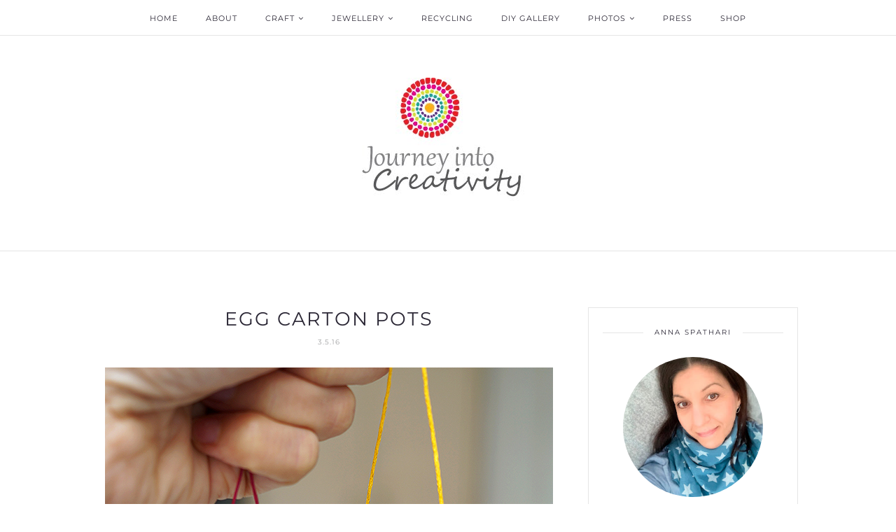

--- FILE ---
content_type: text/javascript; charset=UTF-8
request_url: http://journeycreativity.blogspot.com/feeds/posts/summary/?callback=jQuery112005475233005852556_1769314228607&category=Succulents&max-results=5&alt=json-in-script
body_size: 5046
content:
// API callback
jQuery112005475233005852556_1769314228607({"version":"1.0","encoding":"UTF-8","feed":{"xmlns":"http://www.w3.org/2005/Atom","xmlns$openSearch":"http://a9.com/-/spec/opensearchrss/1.0/","xmlns$blogger":"http://schemas.google.com/blogger/2008","xmlns$georss":"http://www.georss.org/georss","xmlns$gd":"http://schemas.google.com/g/2005","xmlns$thr":"http://purl.org/syndication/thread/1.0","id":{"$t":"tag:blogger.com,1999:blog-8835845624051392458"},"updated":{"$t":"2026-01-04T07:02:42.786+02:00"},"category":[{"term":"Craft"},{"term":"Nature"},{"term":"Jewellery"},{"term":"Photos"},{"term":"Recycling"},{"term":"Christmas"},{"term":"Clay"},{"term":"Summer"},{"term":"Autumn"},{"term":"Kids"},{"term":"Pots"},{"term":"Accessories"},{"term":"Easter"},{"term":"Greece"},{"term":"Mandala"},{"term":"Succulents"},{"term":"Colorful matter painting"},{"term":"Fall"},{"term":"Hearts"},{"term":"Wood"},{"term":"Art"},{"term":"Doodle"},{"term":"Pyrography"},{"term":"necklace"},{"term":"Bracelet"},{"term":"Fabric"},{"term":"Sewing"},{"term":"Color rolling"},{"term":"Earrings"},{"term":"Leaves"},{"term":"Nail polish"},{"term":"Paper"},{"term":"Twigs"},{"term":"Advent-calendar"},{"term":"C2 Magazine"},{"term":"Coaster"},{"term":"Flowers"},{"term":"Food"},{"term":"Pendant"},{"term":"Wire"},{"term":"Wreath"},{"term":"Decoupage"},{"term":"Imittos"},{"term":"NEW"},{"term":"Pencils"},{"term":"Tea lights holder"},{"term":"brooch"},{"term":"egg"},{"term":"Egg carton"},{"term":"Felt"},{"term":"Glitter"},{"term":"Paper roller tube"},{"term":"Plaster"},{"term":"Ring"},{"term":"Travel"},{"term":"vase"},{"term":"Beads"},{"term":"Candle"},{"term":"Garland"},{"term":"Kyklades"},{"term":"Moss"},{"term":"Stamp"},{"term":"egg holder"},{"term":"Balloons"},{"term":"Bowl"},{"term":"Chestnuts"},{"term":"Chocolate"},{"term":"Game"},{"term":"Gift"},{"term":"Glass"},{"term":"Keychain"},{"term":"Mobile"},{"term":"Mother's Day"},{"term":"Napkin"},{"term":"Naxos"},{"term":"Scarf"},{"term":"Winter"},{"term":"Acorns"},{"term":"Artist"},{"term":"Birthday"},{"term":"Boat"},{"term":"Box"},{"term":"Clothepins"},{"term":"Dishes"},{"term":"Flip flops"},{"term":"Glue gun"},{"term":"Lavender"},{"term":"Marbled"},{"term":"Mask"},{"term":"Matchbox"},{"term":"Notebook"},{"term":"Ornaments"},{"term":"Party"},{"term":"Pillows"},{"term":"Pine cone"},{"term":"Pumpkin"},{"term":"Report"},{"term":"Rubber bands"},{"term":"Shoes"},{"term":"Silicone"},{"term":"Spring"},{"term":"Stars"},{"term":"Straw"},{"term":"Wool"},{"term":"Wrapping"},{"term":"crochet"},{"term":"puzzle"},{"term":"shell"},{"term":"Acropolis"},{"term":"Balls"},{"term":"Balsa"},{"term":"Basket"},{"term":"Book"},{"term":"Cactus"},{"term":"Canvas"},{"term":"Carnival"},{"term":"Ceramic"},{"term":"Cookies"},{"term":"DaVinci"},{"term":"Elafonisos"},{"term":"Eye"},{"term":"Feather"},{"term":"Filippiada"},{"term":"Folding fan"},{"term":"Gloves"},{"term":"Grapes"},{"term":"Graphic"},{"term":"Gythio"},{"term":"Ice cube"},{"term":"Ioannina"},{"term":"Kavouri"},{"term":"Kitchen cloth"},{"term":"Kite"},{"term":"Konitsa"},{"term":"Lace"},{"term":"Lantern"},{"term":"Linoleum"},{"term":"Logo"},{"term":"Mandarin"},{"term":"Matches"},{"term":"Nuts"},{"term":"Olives"},{"term":"Orange"},{"term":"Organizer"},{"term":"Origami"},{"term":"Parga"},{"term":"Ping pong ball"},{"term":"Placemat"},{"term":"Plaka"},{"term":"Polymer clay"},{"term":"Recipe"},{"term":"Red"},{"term":"Shrink plastic"},{"term":"Slipper"},{"term":"Snail"},{"term":"Snowman"},{"term":"Soap"},{"term":"Socks"},{"term":"Star TV"},{"term":"T-shirt"},{"term":"Tassel"},{"term":"Thread"},{"term":"Tiles"},{"term":"Tinos"},{"term":"Tote bag"},{"term":"Tube"},{"term":"Van Gogh"},{"term":"Yellow"},{"term":"cube"},{"term":"cupcake"},{"term":"hat"},{"term":"tea bag"}],"title":{"type":"text","$t":"Journey into Creativity"},"subtitle":{"type":"html","$t":"Craft • Photos • Jewellery • Circle • Sphere • Colors • Recycling"},"link":[{"rel":"http://schemas.google.com/g/2005#feed","type":"application/atom+xml","href":"http:\/\/journeycreativity.blogspot.com\/feeds\/posts\/summary"},{"rel":"self","type":"application/atom+xml","href":"http:\/\/www.blogger.com\/feeds\/8835845624051392458\/posts\/summary?alt=json-in-script\u0026max-results=5\u0026category=Succulents"},{"rel":"alternate","type":"text/html","href":"http:\/\/journeycreativity.blogspot.com\/search\/label\/Succulents"},{"rel":"hub","href":"http://pubsubhubbub.appspot.com/"},{"rel":"next","type":"application/atom+xml","href":"http:\/\/www.blogger.com\/feeds\/8835845624051392458\/posts\/summary?alt=json-in-script\u0026start-index=6\u0026max-results=5\u0026category=Succulents"}],"author":[{"name":{"$t":"Journey into Creativity"},"uri":{"$t":"http:\/\/www.blogger.com\/profile\/05292075231747013683"},"email":{"$t":"noreply@blogger.com"},"gd$image":{"rel":"http://schemas.google.com/g/2005#thumbnail","width":"32","height":"32","src":"\/\/blogger.googleusercontent.com\/img\/b\/R29vZ2xl\/AVvXsEjUNrmnRJKGCRb55lTdHZ4XFntpT0EVZ5sbZtDe8dvgxMvizMhhYWR1jvGbYUDQ2ygRQXKdchc58AFAYXRPhSMGgJxvmbX7QWC1H--xef-6CdHEoAaDutqQiHL8yZctkw\/s220\/Asset+1.png"}}],"generator":{"version":"7.00","uri":"http://www.blogger.com","$t":"Blogger"},"openSearch$totalResults":{"$t":"14"},"openSearch$startIndex":{"$t":"1"},"openSearch$itemsPerPage":{"$t":"5"},"entry":[{"id":{"$t":"tag:blogger.com,1999:blog-8835845624051392458.post-597974834923898278"},"published":{"$t":"2020-03-14T20:25:00.001+02:00"},"updated":{"$t":"2020-10-13T10:34:31.362+03:00"},"category":[{"scheme":"http://www.blogger.com/atom/ns#","term":"Clay"},{"scheme":"http://www.blogger.com/atom/ns#","term":"Craft"},{"scheme":"http://www.blogger.com/atom/ns#","term":"Pots"},{"scheme":"http://www.blogger.com/atom/ns#","term":"Succulents"}],"title":{"type":"text","$t":"Clay thread pots"},"summary":{"type":"text","$t":"\n\n\n\n\n\n\n\n\n\n\n\n\n\n\n\n\n\n\n\n\n\n\n\n\n\u0026nbsp;\n\n\n\n\n\n\n\n\n\n\n\n\nΗ εποχή που γράφεται η ανάρτηση —γιατί η κατασκευή είχε ξεκινήσει πολύ πριν των έκτακτων μέτρων πρόληψης του ιού (ιού; ...του κορονοϊού!)— είναι λίγο περίεργη. Περίεργη, γιατί ένας τόσο δα ιός, έχει τόση δύναμη, ο οποίος κατάφερε να μας καθηλώσει στα σπίτια μας σε παγκόσμια κλίμακα... Που θα καταφέρει επίσης να αλλάξει πολλά στις συνήθειες μας και να "},"link":[{"rel":"replies","type":"application/atom+xml","href":"http:\/\/journeycreativity.blogspot.com\/feeds\/597974834923898278\/comments\/default","title":"Σχόλια ανάρτησης"},{"rel":"replies","type":"text/html","href":"http:\/\/journeycreativity.blogspot.com\/2020\/03\/clay-thread-pots.html#comment-form","title":"1 σχόλια"},{"rel":"edit","type":"application/atom+xml","href":"http:\/\/www.blogger.com\/feeds\/8835845624051392458\/posts\/default\/597974834923898278"},{"rel":"self","type":"application/atom+xml","href":"http:\/\/www.blogger.com\/feeds\/8835845624051392458\/posts\/default\/597974834923898278"},{"rel":"alternate","type":"text/html","href":"http:\/\/journeycreativity.blogspot.com\/2020\/03\/clay-thread-pots.html","title":"Clay thread pots"}],"author":[{"name":{"$t":"Journey into Creativity"},"uri":{"$t":"http:\/\/www.blogger.com\/profile\/05292075231747013683"},"email":{"$t":"noreply@blogger.com"},"gd$image":{"rel":"http://schemas.google.com/g/2005#thumbnail","width":"32","height":"32","src":"\/\/blogger.googleusercontent.com\/img\/b\/R29vZ2xl\/AVvXsEjUNrmnRJKGCRb55lTdHZ4XFntpT0EVZ5sbZtDe8dvgxMvizMhhYWR1jvGbYUDQ2ygRQXKdchc58AFAYXRPhSMGgJxvmbX7QWC1H--xef-6CdHEoAaDutqQiHL8yZctkw\/s220\/Asset+1.png"}}],"media$thumbnail":{"xmlns$media":"http://search.yahoo.com/mrss/","url":"https:\/\/blogger.googleusercontent.com\/img\/b\/R29vZ2xl\/AVvXsEg_ZYjPjJjmuO_xZWZnQ9F73rcQW1cNCgZyJd_W4sOkddG8wda7srWPxtBj1J2yyB8S08SHWVLJnNFK3IAcMIjNcwaCMQ77eqP8QTtMGwDe59hXO-o54F-gp48M6ArrGi99egh3k9nDekht\/s72-c\/BlackClayThreadPots12.jpg","height":"72","width":"72"},"thr$total":{"$t":"1"}},{"id":{"$t":"tag:blogger.com,1999:blog-8835845624051392458.post-4098939063763541754"},"published":{"$t":"2019-05-30T10:16:00.000+03:00"},"updated":{"$t":"2019-05-30T10:16:03.840+03:00"},"category":[{"scheme":"http://www.blogger.com/atom/ns#","term":"Ceramic"},{"scheme":"http://www.blogger.com/atom/ns#","term":"Craft"},{"scheme":"http://www.blogger.com/atom/ns#","term":"Doodle"},{"scheme":"http://www.blogger.com/atom/ns#","term":"Pots"},{"scheme":"http://www.blogger.com/atom/ns#","term":"Succulents"}],"title":{"type":"text","$t":"Doodle ceramic pots"},"summary":{"type":"text","$t":"\n\n\n\n\n\n\n\n\n\n\n\n\n\n\n\n\n\n\n\n\n\n\nΑν αγαπάτε τα παχύφυτα, όπως κι εγώ, θα αγαπάτε σίγουρα και τα μικρά γλαστράκια! Παρόλο που έχω αρκετά, εάν δω κάποια χαριτωμένα μπαίνω πάντα στον πειρασμό να τα αποκτήσω...Εξάλλου τα παχύφυτα μεταφυτεύονται τόσο εύκολα: κόβεις ένα κομματάκι από κάποιο άλλο, το βάζεις στο χώμα και το ποτίζεις λίγο. Ε άμα ξεχάσεις και να τα ποτίσεις, αυτά θα καταφέρουν να επιβιώσουν!\n\n— Υ Λ "},"link":[{"rel":"replies","type":"application/atom+xml","href":"http:\/\/journeycreativity.blogspot.com\/feeds\/4098939063763541754\/comments\/default","title":"Σχόλια ανάρτησης"},{"rel":"replies","type":"text/html","href":"http:\/\/journeycreativity.blogspot.com\/2019\/05\/doodle-ceramic-pots.html#comment-form","title":"1 σχόλια"},{"rel":"edit","type":"application/atom+xml","href":"http:\/\/www.blogger.com\/feeds\/8835845624051392458\/posts\/default\/4098939063763541754"},{"rel":"self","type":"application/atom+xml","href":"http:\/\/www.blogger.com\/feeds\/8835845624051392458\/posts\/default\/4098939063763541754"},{"rel":"alternate","type":"text/html","href":"http:\/\/journeycreativity.blogspot.com\/2019\/05\/doodle-ceramic-pots.html","title":"Doodle ceramic pots"}],"author":[{"name":{"$t":"Journey into Creativity"},"uri":{"$t":"http:\/\/www.blogger.com\/profile\/05292075231747013683"},"email":{"$t":"noreply@blogger.com"},"gd$image":{"rel":"http://schemas.google.com/g/2005#thumbnail","width":"32","height":"32","src":"\/\/blogger.googleusercontent.com\/img\/b\/R29vZ2xl\/AVvXsEjUNrmnRJKGCRb55lTdHZ4XFntpT0EVZ5sbZtDe8dvgxMvizMhhYWR1jvGbYUDQ2ygRQXKdchc58AFAYXRPhSMGgJxvmbX7QWC1H--xef-6CdHEoAaDutqQiHL8yZctkw\/s220\/Asset+1.png"}}],"media$thumbnail":{"xmlns$media":"http://search.yahoo.com/mrss/","url":"https:\/\/blogger.googleusercontent.com\/img\/b\/R29vZ2xl\/AVvXsEiNo9O5bAHOOdvDag2bDe-dj3jj1AfaBtyfvulbJbJ3QGfC7UfcOoG8RPeHjOKsM8j3GjDp68lGno5MyFa-3Gv6Pz3cNNe6lhv9cTebteFgZth5emyY_unRF6PZZBLbLliM45Q-HRLE7Y5r\/s72-c\/DoodleCeramicPots01.jpg","height":"72","width":"72"},"thr$total":{"$t":"1"}},{"id":{"$t":"tag:blogger.com,1999:blog-8835845624051392458.post-5900184705241529253"},"published":{"$t":"2018-08-06T17:39:00.000+03:00"},"updated":{"$t":"2019-02-07T14:25:09.309+02:00"},"category":[{"scheme":"http://www.blogger.com/atom/ns#","term":"Craft"},{"scheme":"http://www.blogger.com/atom/ns#","term":"Glass"},{"scheme":"http://www.blogger.com/atom/ns#","term":"Pots"},{"scheme":"http://www.blogger.com/atom/ns#","term":"Recycling"},{"scheme":"http://www.blogger.com/atom/ns#","term":"Succulents"}],"title":{"type":"text","$t":"Upcycle glass cap pots"},"summary":{"type":"text","$t":"\n\n\n\n\n\n\n\n\n\n\n\n\n\n\n\n\n\n\n\n\n\n\nΘυμάστε τα καπάκια από τα γυάλινα βαζάκια, που είχαν γίνει βάσεις για ρεσώ; Περίεργα πράγματα ζητάω κι εγώ καλοκαιριάτικα και μάλιστα αυγουστιάτικα...! Τα θυμηθήκατε; Κράτησα την υπόσχεσή μου και τα έφτιαξα όμορφα μικρά γλαστράκια για μικρά παχύφυτα.\n\n— Υ Λ Ι Κ Α —\n• χρώματα για γυαλί\n\nΑφού αφαιρέσετε το πλαστικό-αεροστεγές προστατευτικό που έχει το καπάκι, με ένα πινέλο "},"link":[{"rel":"replies","type":"application/atom+xml","href":"http:\/\/journeycreativity.blogspot.com\/feeds\/5900184705241529253\/comments\/default","title":"Σχόλια ανάρτησης"},{"rel":"replies","type":"text/html","href":"http:\/\/journeycreativity.blogspot.com\/2018\/08\/upcycle-glass-cap-pots.html#comment-form","title":"1 σχόλια"},{"rel":"edit","type":"application/atom+xml","href":"http:\/\/www.blogger.com\/feeds\/8835845624051392458\/posts\/default\/5900184705241529253"},{"rel":"self","type":"application/atom+xml","href":"http:\/\/www.blogger.com\/feeds\/8835845624051392458\/posts\/default\/5900184705241529253"},{"rel":"alternate","type":"text/html","href":"http:\/\/journeycreativity.blogspot.com\/2018\/08\/upcycle-glass-cap-pots.html","title":"Upcycle glass cap pots"}],"author":[{"name":{"$t":"Journey into Creativity"},"uri":{"$t":"http:\/\/www.blogger.com\/profile\/05292075231747013683"},"email":{"$t":"noreply@blogger.com"},"gd$image":{"rel":"http://schemas.google.com/g/2005#thumbnail","width":"32","height":"32","src":"\/\/blogger.googleusercontent.com\/img\/b\/R29vZ2xl\/AVvXsEjUNrmnRJKGCRb55lTdHZ4XFntpT0EVZ5sbZtDe8dvgxMvizMhhYWR1jvGbYUDQ2ygRQXKdchc58AFAYXRPhSMGgJxvmbX7QWC1H--xef-6CdHEoAaDutqQiHL8yZctkw\/s220\/Asset+1.png"}}],"media$thumbnail":{"xmlns$media":"http://search.yahoo.com/mrss/","url":"https:\/\/blogger.googleusercontent.com\/img\/b\/R29vZ2xl\/AVvXsEhyLmDLhAxwm0UXKi7fKRgML_FA6td99dS0rNvQzkxpIC4fHZhOgGjWpIDSj34J6TAJHHzuh_be7hOVhJ9a6TtUrl4QBwcHmd_q4SD4gIPgBn4enRJ_Q2BdtPTMjIukY5mS0CAiD9x1eTYn\/s72-c\/UpcycleGlassCapPots01.jpg","height":"72","width":"72"},"thr$total":{"$t":"1"}},{"id":{"$t":"tag:blogger.com,1999:blog-8835845624051392458.post-256376464071296032"},"published":{"$t":"2018-03-06T09:13:00.000+02:00"},"updated":{"$t":"2020-05-02T16:01:56.941+03:00"},"category":[{"scheme":"http://www.blogger.com/atom/ns#","term":"Easter"},{"scheme":"http://www.blogger.com/atom/ns#","term":"Egg carton"},{"scheme":"http://www.blogger.com/atom/ns#","term":"Spring"},{"scheme":"http://www.blogger.com/atom/ns#","term":"Succulents"}],"title":{"type":"text","$t":"Egg carton easter garden"},"summary":{"type":"text","$t":"\n\n\n\n\n\n\n\n\n\n\n\n\n\n\n\n\n\n\n\n\n\n\n\n\n\n\n\n\n\n\n\n\n\n\nΕίμαστε ήδη στον πρώτο μήνα της άνοιξης (ξεμύτισαν πολλά λουλούδια και μυρωδιές) και σε λίγες εβδομάδες γιορτάζουμε μια από τις σημαντικότερες ορθόδοξη γιορτή, που είναι το Πάσχα. Έτσι η συγκεκριμένη κατασκευή-διακόσμηση θα φέρει την άνοιξη στο σπίτι σας, μιας και έχει βαζάκι για φρέσκα λουλούδια και γλαστράκια για τα όμορφα παχύφυτα!\u0026nbsp;\nΠώς ξεκίνησε η ιδέα "},"link":[{"rel":"replies","type":"application/atom+xml","href":"http:\/\/journeycreativity.blogspot.com\/feeds\/256376464071296032\/comments\/default","title":"Σχόλια ανάρτησης"},{"rel":"replies","type":"text/html","href":"http:\/\/journeycreativity.blogspot.com\/2018\/03\/egg-carton-easter-garden.html#comment-form","title":"3 σχόλια"},{"rel":"edit","type":"application/atom+xml","href":"http:\/\/www.blogger.com\/feeds\/8835845624051392458\/posts\/default\/256376464071296032"},{"rel":"self","type":"application/atom+xml","href":"http:\/\/www.blogger.com\/feeds\/8835845624051392458\/posts\/default\/256376464071296032"},{"rel":"alternate","type":"text/html","href":"http:\/\/journeycreativity.blogspot.com\/2018\/03\/egg-carton-easter-garden.html","title":"Egg carton easter garden"}],"author":[{"name":{"$t":"Journey into Creativity"},"uri":{"$t":"http:\/\/www.blogger.com\/profile\/05292075231747013683"},"email":{"$t":"noreply@blogger.com"},"gd$image":{"rel":"http://schemas.google.com/g/2005#thumbnail","width":"32","height":"32","src":"\/\/blogger.googleusercontent.com\/img\/b\/R29vZ2xl\/AVvXsEjUNrmnRJKGCRb55lTdHZ4XFntpT0EVZ5sbZtDe8dvgxMvizMhhYWR1jvGbYUDQ2ygRQXKdchc58AFAYXRPhSMGgJxvmbX7QWC1H--xef-6CdHEoAaDutqQiHL8yZctkw\/s220\/Asset+1.png"}}],"media$thumbnail":{"xmlns$media":"http://search.yahoo.com/mrss/","url":"https:\/\/blogger.googleusercontent.com\/img\/b\/R29vZ2xl\/AVvXsEhUqywXlgeYoK5geLzyNyZn3-YWXhMVQn18Bm-vZNQD82SpEIJhpAhPc7p0xdPI488yeF29Dci0m250XYPcABCfd97cXrDkOHfNCdpWfbAC4dw6-DQitnTZ5WdvpcUvqfaO9VnL3MXysmLY\/s72-c\/EggcartonGarden01.jpg","height":"72","width":"72"},"thr$total":{"$t":"3"}},{"id":{"$t":"tag:blogger.com,1999:blog-8835845624051392458.post-7925528866526331222"},"published":{"$t":"2018-01-01T20:33:00.000+02:00"},"updated":{"$t":"2018-09-18T11:12:50.111+03:00"},"category":[{"scheme":"http://www.blogger.com/atom/ns#","term":"Clothepins"},{"scheme":"http://www.blogger.com/atom/ns#","term":"Craft"},{"scheme":"http://www.blogger.com/atom/ns#","term":"Nature"},{"scheme":"http://www.blogger.com/atom/ns#","term":"Nuts"},{"scheme":"http://www.blogger.com/atom/ns#","term":"Pots"},{"scheme":"http://www.blogger.com/atom/ns#","term":"Succulents"}],"title":{"type":"text","$t":"Nut pots"},"summary":{"type":"text","$t":"\n\n\n\n\n\n\n\n\n\n\n\n\n\n\n\n\n\n\n\n\n\n\n\n\n\n\n\n\n\n\n\n\n\n\n\n\n\n\n\n\n\n\n\n\n\n\n\n\n\n\n\n\n\n\n\n\n\n\n\n\n\n\n\n\n\n\n\n\n\n\n\nΠρώτη μέρα του χρόνου, πρώτη μέρα του μήνα, πρώτη ανάρτηση του blog. Μια ανάρτηση με πολύ χρώμα, για αισιοδοξία και χαρά. Μια ανάρτηση με φυτά, για να έρθουμε πιο κοντά στη φύση!\n\nΜικρά γλαστράκια από τσόφλια καρυδιών (φάγατε, όπως κι εγώ, τα Χριστούγεννα;) πάνω σε μανταλάκια, για να τα στολίζετε στα πιο απίθανα σημεία.\n\nΤα "},"link":[{"rel":"replies","type":"application/atom+xml","href":"http:\/\/journeycreativity.blogspot.com\/feeds\/7925528866526331222\/comments\/default","title":"Σχόλια ανάρτησης"},{"rel":"replies","type":"text/html","href":"http:\/\/journeycreativity.blogspot.com\/2018\/01\/nut-pots.html#comment-form","title":"6 σχόλια"},{"rel":"edit","type":"application/atom+xml","href":"http:\/\/www.blogger.com\/feeds\/8835845624051392458\/posts\/default\/7925528866526331222"},{"rel":"self","type":"application/atom+xml","href":"http:\/\/www.blogger.com\/feeds\/8835845624051392458\/posts\/default\/7925528866526331222"},{"rel":"alternate","type":"text/html","href":"http:\/\/journeycreativity.blogspot.com\/2018\/01\/nut-pots.html","title":"Nut pots"}],"author":[{"name":{"$t":"Journey into Creativity"},"uri":{"$t":"http:\/\/www.blogger.com\/profile\/05292075231747013683"},"email":{"$t":"noreply@blogger.com"},"gd$image":{"rel":"http://schemas.google.com/g/2005#thumbnail","width":"32","height":"32","src":"\/\/blogger.googleusercontent.com\/img\/b\/R29vZ2xl\/AVvXsEjUNrmnRJKGCRb55lTdHZ4XFntpT0EVZ5sbZtDe8dvgxMvizMhhYWR1jvGbYUDQ2ygRQXKdchc58AFAYXRPhSMGgJxvmbX7QWC1H--xef-6CdHEoAaDutqQiHL8yZctkw\/s220\/Asset+1.png"}}],"media$thumbnail":{"xmlns$media":"http://search.yahoo.com/mrss/","url":"https:\/\/blogger.googleusercontent.com\/img\/b\/R29vZ2xl\/AVvXsEh7t3wK_YMAYnsi4LdsAn3FpDERSP2W-dGsgRHJW3W_NpZdqSnJRZWxgV0_nSP9_i1xPUq3XiUrwpQg8_0P0Bzm7-0Z-UB2V79nxIX_AfN5SaDihG0LnI1_0xH-TBxh2-y_nuLTxgcgdsUo\/s72-c\/NutsPots21.jpg","height":"72","width":"72"},"thr$total":{"$t":"6"}}]}});

--- FILE ---
content_type: text/javascript; charset=UTF-8
request_url: http://journeycreativity.blogspot.com/feeds/posts/summary/?callback=jQuery112005475233005852556_1769314228605&category=Pots&max-results=5&alt=json-in-script
body_size: 5049
content:
// API callback
jQuery112005475233005852556_1769314228605({"version":"1.0","encoding":"UTF-8","feed":{"xmlns":"http://www.w3.org/2005/Atom","xmlns$openSearch":"http://a9.com/-/spec/opensearchrss/1.0/","xmlns$blogger":"http://schemas.google.com/blogger/2008","xmlns$georss":"http://www.georss.org/georss","xmlns$gd":"http://schemas.google.com/g/2005","xmlns$thr":"http://purl.org/syndication/thread/1.0","id":{"$t":"tag:blogger.com,1999:blog-8835845624051392458"},"updated":{"$t":"2026-01-04T07:02:42.786+02:00"},"category":[{"term":"Craft"},{"term":"Nature"},{"term":"Jewellery"},{"term":"Photos"},{"term":"Recycling"},{"term":"Christmas"},{"term":"Clay"},{"term":"Summer"},{"term":"Autumn"},{"term":"Kids"},{"term":"Pots"},{"term":"Accessories"},{"term":"Easter"},{"term":"Greece"},{"term":"Mandala"},{"term":"Succulents"},{"term":"Colorful matter painting"},{"term":"Fall"},{"term":"Hearts"},{"term":"Wood"},{"term":"Art"},{"term":"Doodle"},{"term":"Pyrography"},{"term":"necklace"},{"term":"Bracelet"},{"term":"Fabric"},{"term":"Sewing"},{"term":"Color rolling"},{"term":"Earrings"},{"term":"Leaves"},{"term":"Nail polish"},{"term":"Paper"},{"term":"Twigs"},{"term":"Advent-calendar"},{"term":"C2 Magazine"},{"term":"Coaster"},{"term":"Flowers"},{"term":"Food"},{"term":"Pendant"},{"term":"Wire"},{"term":"Wreath"},{"term":"Decoupage"},{"term":"Imittos"},{"term":"NEW"},{"term":"Pencils"},{"term":"Tea lights holder"},{"term":"brooch"},{"term":"egg"},{"term":"Egg carton"},{"term":"Felt"},{"term":"Glitter"},{"term":"Paper roller tube"},{"term":"Plaster"},{"term":"Ring"},{"term":"Travel"},{"term":"vase"},{"term":"Beads"},{"term":"Candle"},{"term":"Garland"},{"term":"Kyklades"},{"term":"Moss"},{"term":"Stamp"},{"term":"egg holder"},{"term":"Balloons"},{"term":"Bowl"},{"term":"Chestnuts"},{"term":"Chocolate"},{"term":"Game"},{"term":"Gift"},{"term":"Glass"},{"term":"Keychain"},{"term":"Mobile"},{"term":"Mother's Day"},{"term":"Napkin"},{"term":"Naxos"},{"term":"Scarf"},{"term":"Winter"},{"term":"Acorns"},{"term":"Artist"},{"term":"Birthday"},{"term":"Boat"},{"term":"Box"},{"term":"Clothepins"},{"term":"Dishes"},{"term":"Flip flops"},{"term":"Glue gun"},{"term":"Lavender"},{"term":"Marbled"},{"term":"Mask"},{"term":"Matchbox"},{"term":"Notebook"},{"term":"Ornaments"},{"term":"Party"},{"term":"Pillows"},{"term":"Pine cone"},{"term":"Pumpkin"},{"term":"Report"},{"term":"Rubber bands"},{"term":"Shoes"},{"term":"Silicone"},{"term":"Spring"},{"term":"Stars"},{"term":"Straw"},{"term":"Wool"},{"term":"Wrapping"},{"term":"crochet"},{"term":"puzzle"},{"term":"shell"},{"term":"Acropolis"},{"term":"Balls"},{"term":"Balsa"},{"term":"Basket"},{"term":"Book"},{"term":"Cactus"},{"term":"Canvas"},{"term":"Carnival"},{"term":"Ceramic"},{"term":"Cookies"},{"term":"DaVinci"},{"term":"Elafonisos"},{"term":"Eye"},{"term":"Feather"},{"term":"Filippiada"},{"term":"Folding fan"},{"term":"Gloves"},{"term":"Grapes"},{"term":"Graphic"},{"term":"Gythio"},{"term":"Ice cube"},{"term":"Ioannina"},{"term":"Kavouri"},{"term":"Kitchen cloth"},{"term":"Kite"},{"term":"Konitsa"},{"term":"Lace"},{"term":"Lantern"},{"term":"Linoleum"},{"term":"Logo"},{"term":"Mandarin"},{"term":"Matches"},{"term":"Nuts"},{"term":"Olives"},{"term":"Orange"},{"term":"Organizer"},{"term":"Origami"},{"term":"Parga"},{"term":"Ping pong ball"},{"term":"Placemat"},{"term":"Plaka"},{"term":"Polymer clay"},{"term":"Recipe"},{"term":"Red"},{"term":"Shrink plastic"},{"term":"Slipper"},{"term":"Snail"},{"term":"Snowman"},{"term":"Soap"},{"term":"Socks"},{"term":"Star TV"},{"term":"T-shirt"},{"term":"Tassel"},{"term":"Thread"},{"term":"Tiles"},{"term":"Tinos"},{"term":"Tote bag"},{"term":"Tube"},{"term":"Van Gogh"},{"term":"Yellow"},{"term":"cube"},{"term":"cupcake"},{"term":"hat"},{"term":"tea bag"}],"title":{"type":"text","$t":"Journey into Creativity"},"subtitle":{"type":"html","$t":"Craft • Photos • Jewellery • Circle • Sphere • Colors • Recycling"},"link":[{"rel":"http://schemas.google.com/g/2005#feed","type":"application/atom+xml","href":"http:\/\/journeycreativity.blogspot.com\/feeds\/posts\/summary"},{"rel":"self","type":"application/atom+xml","href":"http:\/\/www.blogger.com\/feeds\/8835845624051392458\/posts\/summary?alt=json-in-script\u0026max-results=5\u0026category=Pots"},{"rel":"alternate","type":"text/html","href":"http:\/\/journeycreativity.blogspot.com\/search\/label\/Pots"},{"rel":"hub","href":"http://pubsubhubbub.appspot.com/"},{"rel":"next","type":"application/atom+xml","href":"http:\/\/www.blogger.com\/feeds\/8835845624051392458\/posts\/summary?alt=json-in-script\u0026start-index=6\u0026max-results=5\u0026category=Pots"}],"author":[{"name":{"$t":"Journey into Creativity"},"uri":{"$t":"http:\/\/www.blogger.com\/profile\/05292075231747013683"},"email":{"$t":"noreply@blogger.com"},"gd$image":{"rel":"http://schemas.google.com/g/2005#thumbnail","width":"32","height":"32","src":"\/\/blogger.googleusercontent.com\/img\/b\/R29vZ2xl\/AVvXsEjUNrmnRJKGCRb55lTdHZ4XFntpT0EVZ5sbZtDe8dvgxMvizMhhYWR1jvGbYUDQ2ygRQXKdchc58AFAYXRPhSMGgJxvmbX7QWC1H--xef-6CdHEoAaDutqQiHL8yZctkw\/s220\/Asset+1.png"}}],"generator":{"version":"7.00","uri":"http://www.blogger.com","$t":"Blogger"},"openSearch$totalResults":{"$t":"16"},"openSearch$startIndex":{"$t":"1"},"openSearch$itemsPerPage":{"$t":"5"},"entry":[{"id":{"$t":"tag:blogger.com,1999:blog-8835845624051392458.post-597974834923898278"},"published":{"$t":"2020-03-14T20:25:00.001+02:00"},"updated":{"$t":"2020-10-13T10:34:31.362+03:00"},"category":[{"scheme":"http://www.blogger.com/atom/ns#","term":"Clay"},{"scheme":"http://www.blogger.com/atom/ns#","term":"Craft"},{"scheme":"http://www.blogger.com/atom/ns#","term":"Pots"},{"scheme":"http://www.blogger.com/atom/ns#","term":"Succulents"}],"title":{"type":"text","$t":"Clay thread pots"},"summary":{"type":"text","$t":"\n\n\n\n\n\n\n\n\n\n\n\n\n\n\n\n\n\n\n\n\n\n\n\n\n\u0026nbsp;\n\n\n\n\n\n\n\n\n\n\n\n\nΗ εποχή που γράφεται η ανάρτηση —γιατί η κατασκευή είχε ξεκινήσει πολύ πριν των έκτακτων μέτρων πρόληψης του ιού (ιού; ...του κορονοϊού!)— είναι λίγο περίεργη. Περίεργη, γιατί ένας τόσο δα ιός, έχει τόση δύναμη, ο οποίος κατάφερε να μας καθηλώσει στα σπίτια μας σε παγκόσμια κλίμακα... Που θα καταφέρει επίσης να αλλάξει πολλά στις συνήθειες μας και να "},"link":[{"rel":"replies","type":"application/atom+xml","href":"http:\/\/journeycreativity.blogspot.com\/feeds\/597974834923898278\/comments\/default","title":"Σχόλια ανάρτησης"},{"rel":"replies","type":"text/html","href":"http:\/\/journeycreativity.blogspot.com\/2020\/03\/clay-thread-pots.html#comment-form","title":"1 σχόλια"},{"rel":"edit","type":"application/atom+xml","href":"http:\/\/www.blogger.com\/feeds\/8835845624051392458\/posts\/default\/597974834923898278"},{"rel":"self","type":"application/atom+xml","href":"http:\/\/www.blogger.com\/feeds\/8835845624051392458\/posts\/default\/597974834923898278"},{"rel":"alternate","type":"text/html","href":"http:\/\/journeycreativity.blogspot.com\/2020\/03\/clay-thread-pots.html","title":"Clay thread pots"}],"author":[{"name":{"$t":"Journey into Creativity"},"uri":{"$t":"http:\/\/www.blogger.com\/profile\/05292075231747013683"},"email":{"$t":"noreply@blogger.com"},"gd$image":{"rel":"http://schemas.google.com/g/2005#thumbnail","width":"32","height":"32","src":"\/\/blogger.googleusercontent.com\/img\/b\/R29vZ2xl\/AVvXsEjUNrmnRJKGCRb55lTdHZ4XFntpT0EVZ5sbZtDe8dvgxMvizMhhYWR1jvGbYUDQ2ygRQXKdchc58AFAYXRPhSMGgJxvmbX7QWC1H--xef-6CdHEoAaDutqQiHL8yZctkw\/s220\/Asset+1.png"}}],"media$thumbnail":{"xmlns$media":"http://search.yahoo.com/mrss/","url":"https:\/\/blogger.googleusercontent.com\/img\/b\/R29vZ2xl\/AVvXsEg_ZYjPjJjmuO_xZWZnQ9F73rcQW1cNCgZyJd_W4sOkddG8wda7srWPxtBj1J2yyB8S08SHWVLJnNFK3IAcMIjNcwaCMQ77eqP8QTtMGwDe59hXO-o54F-gp48M6ArrGi99egh3k9nDekht\/s72-c\/BlackClayThreadPots12.jpg","height":"72","width":"72"},"thr$total":{"$t":"1"}},{"id":{"$t":"tag:blogger.com,1999:blog-8835845624051392458.post-4098939063763541754"},"published":{"$t":"2019-05-30T10:16:00.000+03:00"},"updated":{"$t":"2019-05-30T10:16:03.840+03:00"},"category":[{"scheme":"http://www.blogger.com/atom/ns#","term":"Ceramic"},{"scheme":"http://www.blogger.com/atom/ns#","term":"Craft"},{"scheme":"http://www.blogger.com/atom/ns#","term":"Doodle"},{"scheme":"http://www.blogger.com/atom/ns#","term":"Pots"},{"scheme":"http://www.blogger.com/atom/ns#","term":"Succulents"}],"title":{"type":"text","$t":"Doodle ceramic pots"},"summary":{"type":"text","$t":"\n\n\n\n\n\n\n\n\n\n\n\n\n\n\n\n\n\n\n\n\n\n\nΑν αγαπάτε τα παχύφυτα, όπως κι εγώ, θα αγαπάτε σίγουρα και τα μικρά γλαστράκια! Παρόλο που έχω αρκετά, εάν δω κάποια χαριτωμένα μπαίνω πάντα στον πειρασμό να τα αποκτήσω...Εξάλλου τα παχύφυτα μεταφυτεύονται τόσο εύκολα: κόβεις ένα κομματάκι από κάποιο άλλο, το βάζεις στο χώμα και το ποτίζεις λίγο. Ε άμα ξεχάσεις και να τα ποτίσεις, αυτά θα καταφέρουν να επιβιώσουν!\n\n— Υ Λ "},"link":[{"rel":"replies","type":"application/atom+xml","href":"http:\/\/journeycreativity.blogspot.com\/feeds\/4098939063763541754\/comments\/default","title":"Σχόλια ανάρτησης"},{"rel":"replies","type":"text/html","href":"http:\/\/journeycreativity.blogspot.com\/2019\/05\/doodle-ceramic-pots.html#comment-form","title":"1 σχόλια"},{"rel":"edit","type":"application/atom+xml","href":"http:\/\/www.blogger.com\/feeds\/8835845624051392458\/posts\/default\/4098939063763541754"},{"rel":"self","type":"application/atom+xml","href":"http:\/\/www.blogger.com\/feeds\/8835845624051392458\/posts\/default\/4098939063763541754"},{"rel":"alternate","type":"text/html","href":"http:\/\/journeycreativity.blogspot.com\/2019\/05\/doodle-ceramic-pots.html","title":"Doodle ceramic pots"}],"author":[{"name":{"$t":"Journey into Creativity"},"uri":{"$t":"http:\/\/www.blogger.com\/profile\/05292075231747013683"},"email":{"$t":"noreply@blogger.com"},"gd$image":{"rel":"http://schemas.google.com/g/2005#thumbnail","width":"32","height":"32","src":"\/\/blogger.googleusercontent.com\/img\/b\/R29vZ2xl\/AVvXsEjUNrmnRJKGCRb55lTdHZ4XFntpT0EVZ5sbZtDe8dvgxMvizMhhYWR1jvGbYUDQ2ygRQXKdchc58AFAYXRPhSMGgJxvmbX7QWC1H--xef-6CdHEoAaDutqQiHL8yZctkw\/s220\/Asset+1.png"}}],"media$thumbnail":{"xmlns$media":"http://search.yahoo.com/mrss/","url":"https:\/\/blogger.googleusercontent.com\/img\/b\/R29vZ2xl\/AVvXsEiNo9O5bAHOOdvDag2bDe-dj3jj1AfaBtyfvulbJbJ3QGfC7UfcOoG8RPeHjOKsM8j3GjDp68lGno5MyFa-3Gv6Pz3cNNe6lhv9cTebteFgZth5emyY_unRF6PZZBLbLliM45Q-HRLE7Y5r\/s72-c\/DoodleCeramicPots01.jpg","height":"72","width":"72"},"thr$total":{"$t":"1"}},{"id":{"$t":"tag:blogger.com,1999:blog-8835845624051392458.post-5900184705241529253"},"published":{"$t":"2018-08-06T17:39:00.000+03:00"},"updated":{"$t":"2019-02-07T14:25:09.309+02:00"},"category":[{"scheme":"http://www.blogger.com/atom/ns#","term":"Craft"},{"scheme":"http://www.blogger.com/atom/ns#","term":"Glass"},{"scheme":"http://www.blogger.com/atom/ns#","term":"Pots"},{"scheme":"http://www.blogger.com/atom/ns#","term":"Recycling"},{"scheme":"http://www.blogger.com/atom/ns#","term":"Succulents"}],"title":{"type":"text","$t":"Upcycle glass cap pots"},"summary":{"type":"text","$t":"\n\n\n\n\n\n\n\n\n\n\n\n\n\n\n\n\n\n\n\n\n\n\nΘυμάστε τα καπάκια από τα γυάλινα βαζάκια, που είχαν γίνει βάσεις για ρεσώ; Περίεργα πράγματα ζητάω κι εγώ καλοκαιριάτικα και μάλιστα αυγουστιάτικα...! Τα θυμηθήκατε; Κράτησα την υπόσχεσή μου και τα έφτιαξα όμορφα μικρά γλαστράκια για μικρά παχύφυτα.\n\n— Υ Λ Ι Κ Α —\n• χρώματα για γυαλί\n\nΑφού αφαιρέσετε το πλαστικό-αεροστεγές προστατευτικό που έχει το καπάκι, με ένα πινέλο "},"link":[{"rel":"replies","type":"application/atom+xml","href":"http:\/\/journeycreativity.blogspot.com\/feeds\/5900184705241529253\/comments\/default","title":"Σχόλια ανάρτησης"},{"rel":"replies","type":"text/html","href":"http:\/\/journeycreativity.blogspot.com\/2018\/08\/upcycle-glass-cap-pots.html#comment-form","title":"1 σχόλια"},{"rel":"edit","type":"application/atom+xml","href":"http:\/\/www.blogger.com\/feeds\/8835845624051392458\/posts\/default\/5900184705241529253"},{"rel":"self","type":"application/atom+xml","href":"http:\/\/www.blogger.com\/feeds\/8835845624051392458\/posts\/default\/5900184705241529253"},{"rel":"alternate","type":"text/html","href":"http:\/\/journeycreativity.blogspot.com\/2018\/08\/upcycle-glass-cap-pots.html","title":"Upcycle glass cap pots"}],"author":[{"name":{"$t":"Journey into Creativity"},"uri":{"$t":"http:\/\/www.blogger.com\/profile\/05292075231747013683"},"email":{"$t":"noreply@blogger.com"},"gd$image":{"rel":"http://schemas.google.com/g/2005#thumbnail","width":"32","height":"32","src":"\/\/blogger.googleusercontent.com\/img\/b\/R29vZ2xl\/AVvXsEjUNrmnRJKGCRb55lTdHZ4XFntpT0EVZ5sbZtDe8dvgxMvizMhhYWR1jvGbYUDQ2ygRQXKdchc58AFAYXRPhSMGgJxvmbX7QWC1H--xef-6CdHEoAaDutqQiHL8yZctkw\/s220\/Asset+1.png"}}],"media$thumbnail":{"xmlns$media":"http://search.yahoo.com/mrss/","url":"https:\/\/blogger.googleusercontent.com\/img\/b\/R29vZ2xl\/AVvXsEhyLmDLhAxwm0UXKi7fKRgML_FA6td99dS0rNvQzkxpIC4fHZhOgGjWpIDSj34J6TAJHHzuh_be7hOVhJ9a6TtUrl4QBwcHmd_q4SD4gIPgBn4enRJ_Q2BdtPTMjIukY5mS0CAiD9x1eTYn\/s72-c\/UpcycleGlassCapPots01.jpg","height":"72","width":"72"},"thr$total":{"$t":"1"}},{"id":{"$t":"tag:blogger.com,1999:blog-8835845624051392458.post-6705977144056543697"},"published":{"$t":"2018-04-19T15:32:00.000+03:00"},"updated":{"$t":"2018-04-30T08:38:53.846+03:00"},"category":[{"scheme":"http://www.blogger.com/atom/ns#","term":"Egg carton"},{"scheme":"http://www.blogger.com/atom/ns#","term":"Moss"},{"scheme":"http://www.blogger.com/atom/ns#","term":"Nature"},{"scheme":"http://www.blogger.com/atom/ns#","term":"Pots"},{"scheme":"http://www.blogger.com/atom/ns#","term":"Spring"}],"title":{"type":"text","$t":"Egg carton moss pots"},"summary":{"type":"text","$t":"\n\n\n\n\n\n\n\n\n\n\n\n\n\n\n\n\n\n\n\n\n\n\n\n\n\n\n\n\n\n\n\n\n\nΜετά την παρουσίαση μου στην εκπομπή «Στη φωλιά των Κου Κου» με το τι μπορεί κανείς να φτιάξει με χάρτινες αυγοθήκες, ήταν λογικό να περισσέψουν αρκετές... Και μιας και βρισκόμαστε στη μέση της άνοιξης, μπορούν να φτιαχτούν πολύ όμορφα γλαστράκια, για τα σποράκια μας!\n\n— Υ Λ Ι Κ Α —\n• χάρτινες αυγοθήκες• βρύα μακέτας• ρευστή κόλλα\n\nΗ κατασκευή είναι πάρα πολύ "},"link":[{"rel":"replies","type":"application/atom+xml","href":"http:\/\/journeycreativity.blogspot.com\/feeds\/6705977144056543697\/comments\/default","title":"Σχόλια ανάρτησης"},{"rel":"replies","type":"text/html","href":"http:\/\/journeycreativity.blogspot.com\/2018\/04\/egg-carton-moss-pots.html#comment-form","title":"0 σχόλια"},{"rel":"edit","type":"application/atom+xml","href":"http:\/\/www.blogger.com\/feeds\/8835845624051392458\/posts\/default\/6705977144056543697"},{"rel":"self","type":"application/atom+xml","href":"http:\/\/www.blogger.com\/feeds\/8835845624051392458\/posts\/default\/6705977144056543697"},{"rel":"alternate","type":"text/html","href":"http:\/\/journeycreativity.blogspot.com\/2018\/04\/egg-carton-moss-pots.html","title":"Egg carton moss pots"}],"author":[{"name":{"$t":"Journey into Creativity"},"uri":{"$t":"http:\/\/www.blogger.com\/profile\/05292075231747013683"},"email":{"$t":"noreply@blogger.com"},"gd$image":{"rel":"http://schemas.google.com/g/2005#thumbnail","width":"32","height":"32","src":"\/\/blogger.googleusercontent.com\/img\/b\/R29vZ2xl\/AVvXsEjUNrmnRJKGCRb55lTdHZ4XFntpT0EVZ5sbZtDe8dvgxMvizMhhYWR1jvGbYUDQ2ygRQXKdchc58AFAYXRPhSMGgJxvmbX7QWC1H--xef-6CdHEoAaDutqQiHL8yZctkw\/s220\/Asset+1.png"}}],"media$thumbnail":{"xmlns$media":"http://search.yahoo.com/mrss/","url":"https:\/\/blogger.googleusercontent.com\/img\/b\/R29vZ2xl\/AVvXsEiY6FHwrhQoJPY0b8tInVAMcIJtPQArlS_sGTaBy0q7BRqWaHJp36B2KQHw0GKuKeSAxkzwUqjp4OAh1IVawKKZU-i71MeoI4Lo0tEm7dY8qfQepmpBUT99o_8y_WHC37imFUh8n3ZKfkwM\/s72-c\/EggcartonMossPots04.jpg","height":"72","width":"72"},"thr$total":{"$t":"0"}},{"id":{"$t":"tag:blogger.com,1999:blog-8835845624051392458.post-7925528866526331222"},"published":{"$t":"2018-01-01T20:33:00.000+02:00"},"updated":{"$t":"2018-09-18T11:12:50.111+03:00"},"category":[{"scheme":"http://www.blogger.com/atom/ns#","term":"Clothepins"},{"scheme":"http://www.blogger.com/atom/ns#","term":"Craft"},{"scheme":"http://www.blogger.com/atom/ns#","term":"Nature"},{"scheme":"http://www.blogger.com/atom/ns#","term":"Nuts"},{"scheme":"http://www.blogger.com/atom/ns#","term":"Pots"},{"scheme":"http://www.blogger.com/atom/ns#","term":"Succulents"}],"title":{"type":"text","$t":"Nut pots"},"summary":{"type":"text","$t":"\n\n\n\n\n\n\n\n\n\n\n\n\n\n\n\n\n\n\n\n\n\n\n\n\n\n\n\n\n\n\n\n\n\n\n\n\n\n\n\n\n\n\n\n\n\n\n\n\n\n\n\n\n\n\n\n\n\n\n\n\n\n\n\n\n\n\n\n\n\n\n\nΠρώτη μέρα του χρόνου, πρώτη μέρα του μήνα, πρώτη ανάρτηση του blog. Μια ανάρτηση με πολύ χρώμα, για αισιοδοξία και χαρά. Μια ανάρτηση με φυτά, για να έρθουμε πιο κοντά στη φύση!\n\nΜικρά γλαστράκια από τσόφλια καρυδιών (φάγατε, όπως κι εγώ, τα Χριστούγεννα;) πάνω σε μανταλάκια, για να τα στολίζετε στα πιο απίθανα σημεία.\n\nΤα "},"link":[{"rel":"replies","type":"application/atom+xml","href":"http:\/\/journeycreativity.blogspot.com\/feeds\/7925528866526331222\/comments\/default","title":"Σχόλια ανάρτησης"},{"rel":"replies","type":"text/html","href":"http:\/\/journeycreativity.blogspot.com\/2018\/01\/nut-pots.html#comment-form","title":"6 σχόλια"},{"rel":"edit","type":"application/atom+xml","href":"http:\/\/www.blogger.com\/feeds\/8835845624051392458\/posts\/default\/7925528866526331222"},{"rel":"self","type":"application/atom+xml","href":"http:\/\/www.blogger.com\/feeds\/8835845624051392458\/posts\/default\/7925528866526331222"},{"rel":"alternate","type":"text/html","href":"http:\/\/journeycreativity.blogspot.com\/2018\/01\/nut-pots.html","title":"Nut pots"}],"author":[{"name":{"$t":"Journey into Creativity"},"uri":{"$t":"http:\/\/www.blogger.com\/profile\/05292075231747013683"},"email":{"$t":"noreply@blogger.com"},"gd$image":{"rel":"http://schemas.google.com/g/2005#thumbnail","width":"32","height":"32","src":"\/\/blogger.googleusercontent.com\/img\/b\/R29vZ2xl\/AVvXsEjUNrmnRJKGCRb55lTdHZ4XFntpT0EVZ5sbZtDe8dvgxMvizMhhYWR1jvGbYUDQ2ygRQXKdchc58AFAYXRPhSMGgJxvmbX7QWC1H--xef-6CdHEoAaDutqQiHL8yZctkw\/s220\/Asset+1.png"}}],"media$thumbnail":{"xmlns$media":"http://search.yahoo.com/mrss/","url":"https:\/\/blogger.googleusercontent.com\/img\/b\/R29vZ2xl\/AVvXsEh7t3wK_YMAYnsi4LdsAn3FpDERSP2W-dGsgRHJW3W_NpZdqSnJRZWxgV0_nSP9_i1xPUq3XiUrwpQg8_0P0Bzm7-0Z-UB2V79nxIX_AfN5SaDihG0LnI1_0xH-TBxh2-y_nuLTxgcgdsUo\/s72-c\/NutsPots21.jpg","height":"72","width":"72"},"thr$total":{"$t":"6"}}]}});

--- FILE ---
content_type: text/javascript; charset=UTF-8
request_url: http://journeycreativity.blogspot.com/feeds/posts/summary/?callback=jQuery112005475233005852556_1769314228604&category=Egg+carton&max-results=5&alt=json-in-script
body_size: 4575
content:
// API callback
jQuery112005475233005852556_1769314228604({"version":"1.0","encoding":"UTF-8","feed":{"xmlns":"http://www.w3.org/2005/Atom","xmlns$openSearch":"http://a9.com/-/spec/opensearchrss/1.0/","xmlns$blogger":"http://schemas.google.com/blogger/2008","xmlns$georss":"http://www.georss.org/georss","xmlns$gd":"http://schemas.google.com/g/2005","xmlns$thr":"http://purl.org/syndication/thread/1.0","id":{"$t":"tag:blogger.com,1999:blog-8835845624051392458"},"updated":{"$t":"2026-01-04T07:02:42.786+02:00"},"category":[{"term":"Craft"},{"term":"Nature"},{"term":"Jewellery"},{"term":"Photos"},{"term":"Recycling"},{"term":"Christmas"},{"term":"Clay"},{"term":"Summer"},{"term":"Autumn"},{"term":"Kids"},{"term":"Pots"},{"term":"Accessories"},{"term":"Easter"},{"term":"Greece"},{"term":"Mandala"},{"term":"Succulents"},{"term":"Colorful matter painting"},{"term":"Fall"},{"term":"Hearts"},{"term":"Wood"},{"term":"Art"},{"term":"Doodle"},{"term":"Pyrography"},{"term":"necklace"},{"term":"Bracelet"},{"term":"Fabric"},{"term":"Sewing"},{"term":"Color rolling"},{"term":"Earrings"},{"term":"Leaves"},{"term":"Nail polish"},{"term":"Paper"},{"term":"Twigs"},{"term":"Advent-calendar"},{"term":"C2 Magazine"},{"term":"Coaster"},{"term":"Flowers"},{"term":"Food"},{"term":"Pendant"},{"term":"Wire"},{"term":"Wreath"},{"term":"Decoupage"},{"term":"Imittos"},{"term":"NEW"},{"term":"Pencils"},{"term":"Tea lights holder"},{"term":"brooch"},{"term":"egg"},{"term":"Egg carton"},{"term":"Felt"},{"term":"Glitter"},{"term":"Paper roller tube"},{"term":"Plaster"},{"term":"Ring"},{"term":"Travel"},{"term":"vase"},{"term":"Beads"},{"term":"Candle"},{"term":"Garland"},{"term":"Kyklades"},{"term":"Moss"},{"term":"Stamp"},{"term":"egg holder"},{"term":"Balloons"},{"term":"Bowl"},{"term":"Chestnuts"},{"term":"Chocolate"},{"term":"Game"},{"term":"Gift"},{"term":"Glass"},{"term":"Keychain"},{"term":"Mobile"},{"term":"Mother's Day"},{"term":"Napkin"},{"term":"Naxos"},{"term":"Scarf"},{"term":"Winter"},{"term":"Acorns"},{"term":"Artist"},{"term":"Birthday"},{"term":"Boat"},{"term":"Box"},{"term":"Clothepins"},{"term":"Dishes"},{"term":"Flip flops"},{"term":"Glue gun"},{"term":"Lavender"},{"term":"Marbled"},{"term":"Mask"},{"term":"Matchbox"},{"term":"Notebook"},{"term":"Ornaments"},{"term":"Party"},{"term":"Pillows"},{"term":"Pine cone"},{"term":"Pumpkin"},{"term":"Report"},{"term":"Rubber bands"},{"term":"Shoes"},{"term":"Silicone"},{"term":"Spring"},{"term":"Stars"},{"term":"Straw"},{"term":"Wool"},{"term":"Wrapping"},{"term":"crochet"},{"term":"puzzle"},{"term":"shell"},{"term":"Acropolis"},{"term":"Balls"},{"term":"Balsa"},{"term":"Basket"},{"term":"Book"},{"term":"Cactus"},{"term":"Canvas"},{"term":"Carnival"},{"term":"Ceramic"},{"term":"Cookies"},{"term":"DaVinci"},{"term":"Elafonisos"},{"term":"Eye"},{"term":"Feather"},{"term":"Filippiada"},{"term":"Folding fan"},{"term":"Gloves"},{"term":"Grapes"},{"term":"Graphic"},{"term":"Gythio"},{"term":"Ice cube"},{"term":"Ioannina"},{"term":"Kavouri"},{"term":"Kitchen cloth"},{"term":"Kite"},{"term":"Konitsa"},{"term":"Lace"},{"term":"Lantern"},{"term":"Linoleum"},{"term":"Logo"},{"term":"Mandarin"},{"term":"Matches"},{"term":"Nuts"},{"term":"Olives"},{"term":"Orange"},{"term":"Organizer"},{"term":"Origami"},{"term":"Parga"},{"term":"Ping pong ball"},{"term":"Placemat"},{"term":"Plaka"},{"term":"Polymer clay"},{"term":"Recipe"},{"term":"Red"},{"term":"Shrink plastic"},{"term":"Slipper"},{"term":"Snail"},{"term":"Snowman"},{"term":"Soap"},{"term":"Socks"},{"term":"Star TV"},{"term":"T-shirt"},{"term":"Tassel"},{"term":"Thread"},{"term":"Tiles"},{"term":"Tinos"},{"term":"Tote bag"},{"term":"Tube"},{"term":"Van Gogh"},{"term":"Yellow"},{"term":"cube"},{"term":"cupcake"},{"term":"hat"},{"term":"tea bag"}],"title":{"type":"text","$t":"Journey into Creativity"},"subtitle":{"type":"html","$t":"Craft • Photos • Jewellery • Circle • Sphere • Colors • Recycling"},"link":[{"rel":"http://schemas.google.com/g/2005#feed","type":"application/atom+xml","href":"http:\/\/journeycreativity.blogspot.com\/feeds\/posts\/summary"},{"rel":"self","type":"application/atom+xml","href":"http:\/\/www.blogger.com\/feeds\/8835845624051392458\/posts\/summary?alt=json-in-script\u0026max-results=5\u0026category=Egg+carton"},{"rel":"alternate","type":"text/html","href":"http:\/\/journeycreativity.blogspot.com\/search\/label\/Egg%20carton"},{"rel":"hub","href":"http://pubsubhubbub.appspot.com/"}],"author":[{"name":{"$t":"Journey into Creativity"},"uri":{"$t":"http:\/\/www.blogger.com\/profile\/05292075231747013683"},"email":{"$t":"noreply@blogger.com"},"gd$image":{"rel":"http://schemas.google.com/g/2005#thumbnail","width":"32","height":"32","src":"\/\/blogger.googleusercontent.com\/img\/b\/R29vZ2xl\/AVvXsEjUNrmnRJKGCRb55lTdHZ4XFntpT0EVZ5sbZtDe8dvgxMvizMhhYWR1jvGbYUDQ2ygRQXKdchc58AFAYXRPhSMGgJxvmbX7QWC1H--xef-6CdHEoAaDutqQiHL8yZctkw\/s220\/Asset+1.png"}}],"generator":{"version":"7.00","uri":"http://www.blogger.com","$t":"Blogger"},"openSearch$totalResults":{"$t":"5"},"openSearch$startIndex":{"$t":"1"},"openSearch$itemsPerPage":{"$t":"5"},"entry":[{"id":{"$t":"tag:blogger.com,1999:blog-8835845624051392458.post-6705977144056543697"},"published":{"$t":"2018-04-19T15:32:00.000+03:00"},"updated":{"$t":"2018-04-30T08:38:53.846+03:00"},"category":[{"scheme":"http://www.blogger.com/atom/ns#","term":"Egg carton"},{"scheme":"http://www.blogger.com/atom/ns#","term":"Moss"},{"scheme":"http://www.blogger.com/atom/ns#","term":"Nature"},{"scheme":"http://www.blogger.com/atom/ns#","term":"Pots"},{"scheme":"http://www.blogger.com/atom/ns#","term":"Spring"}],"title":{"type":"text","$t":"Egg carton moss pots"},"summary":{"type":"text","$t":"\n\n\n\n\n\n\n\n\n\n\n\n\n\n\n\n\n\n\n\n\n\n\n\n\n\n\n\n\n\n\n\n\n\nΜετά την παρουσίαση μου στην εκπομπή «Στη φωλιά των Κου Κου» με το τι μπορεί κανείς να φτιάξει με χάρτινες αυγοθήκες, ήταν λογικό να περισσέψουν αρκετές... Και μιας και βρισκόμαστε στη μέση της άνοιξης, μπορούν να φτιαχτούν πολύ όμορφα γλαστράκια, για τα σποράκια μας!\n\n— Υ Λ Ι Κ Α —\n• χάρτινες αυγοθήκες• βρύα μακέτας• ρευστή κόλλα\n\nΗ κατασκευή είναι πάρα πολύ "},"link":[{"rel":"replies","type":"application/atom+xml","href":"http:\/\/journeycreativity.blogspot.com\/feeds\/6705977144056543697\/comments\/default","title":"Σχόλια ανάρτησης"},{"rel":"replies","type":"text/html","href":"http:\/\/journeycreativity.blogspot.com\/2018\/04\/egg-carton-moss-pots.html#comment-form","title":"0 σχόλια"},{"rel":"edit","type":"application/atom+xml","href":"http:\/\/www.blogger.com\/feeds\/8835845624051392458\/posts\/default\/6705977144056543697"},{"rel":"self","type":"application/atom+xml","href":"http:\/\/www.blogger.com\/feeds\/8835845624051392458\/posts\/default\/6705977144056543697"},{"rel":"alternate","type":"text/html","href":"http:\/\/journeycreativity.blogspot.com\/2018\/04\/egg-carton-moss-pots.html","title":"Egg carton moss pots"}],"author":[{"name":{"$t":"Journey into Creativity"},"uri":{"$t":"http:\/\/www.blogger.com\/profile\/05292075231747013683"},"email":{"$t":"noreply@blogger.com"},"gd$image":{"rel":"http://schemas.google.com/g/2005#thumbnail","width":"32","height":"32","src":"\/\/blogger.googleusercontent.com\/img\/b\/R29vZ2xl\/AVvXsEjUNrmnRJKGCRb55lTdHZ4XFntpT0EVZ5sbZtDe8dvgxMvizMhhYWR1jvGbYUDQ2ygRQXKdchc58AFAYXRPhSMGgJxvmbX7QWC1H--xef-6CdHEoAaDutqQiHL8yZctkw\/s220\/Asset+1.png"}}],"media$thumbnail":{"xmlns$media":"http://search.yahoo.com/mrss/","url":"https:\/\/blogger.googleusercontent.com\/img\/b\/R29vZ2xl\/AVvXsEiY6FHwrhQoJPY0b8tInVAMcIJtPQArlS_sGTaBy0q7BRqWaHJp36B2KQHw0GKuKeSAxkzwUqjp4OAh1IVawKKZU-i71MeoI4Lo0tEm7dY8qfQepmpBUT99o_8y_WHC37imFUh8n3ZKfkwM\/s72-c\/EggcartonMossPots04.jpg","height":"72","width":"72"},"thr$total":{"$t":"0"}},{"id":{"$t":"tag:blogger.com,1999:blog-8835845624051392458.post-256376464071296032"},"published":{"$t":"2018-03-06T09:13:00.000+02:00"},"updated":{"$t":"2020-05-02T16:01:56.941+03:00"},"category":[{"scheme":"http://www.blogger.com/atom/ns#","term":"Easter"},{"scheme":"http://www.blogger.com/atom/ns#","term":"Egg carton"},{"scheme":"http://www.blogger.com/atom/ns#","term":"Spring"},{"scheme":"http://www.blogger.com/atom/ns#","term":"Succulents"}],"title":{"type":"text","$t":"Egg carton easter garden"},"summary":{"type":"text","$t":"\n\n\n\n\n\n\n\n\n\n\n\n\n\n\n\n\n\n\n\n\n\n\n\n\n\n\n\n\n\n\n\n\n\n\nΕίμαστε ήδη στον πρώτο μήνα της άνοιξης (ξεμύτισαν πολλά λουλούδια και μυρωδιές) και σε λίγες εβδομάδες γιορτάζουμε μια από τις σημαντικότερες ορθόδοξη γιορτή, που είναι το Πάσχα. Έτσι η συγκεκριμένη κατασκευή-διακόσμηση θα φέρει την άνοιξη στο σπίτι σας, μιας και έχει βαζάκι για φρέσκα λουλούδια και γλαστράκια για τα όμορφα παχύφυτα!\u0026nbsp;\nΠώς ξεκίνησε η ιδέα "},"link":[{"rel":"replies","type":"application/atom+xml","href":"http:\/\/journeycreativity.blogspot.com\/feeds\/256376464071296032\/comments\/default","title":"Σχόλια ανάρτησης"},{"rel":"replies","type":"text/html","href":"http:\/\/journeycreativity.blogspot.com\/2018\/03\/egg-carton-easter-garden.html#comment-form","title":"3 σχόλια"},{"rel":"edit","type":"application/atom+xml","href":"http:\/\/www.blogger.com\/feeds\/8835845624051392458\/posts\/default\/256376464071296032"},{"rel":"self","type":"application/atom+xml","href":"http:\/\/www.blogger.com\/feeds\/8835845624051392458\/posts\/default\/256376464071296032"},{"rel":"alternate","type":"text/html","href":"http:\/\/journeycreativity.blogspot.com\/2018\/03\/egg-carton-easter-garden.html","title":"Egg carton easter garden"}],"author":[{"name":{"$t":"Journey into Creativity"},"uri":{"$t":"http:\/\/www.blogger.com\/profile\/05292075231747013683"},"email":{"$t":"noreply@blogger.com"},"gd$image":{"rel":"http://schemas.google.com/g/2005#thumbnail","width":"32","height":"32","src":"\/\/blogger.googleusercontent.com\/img\/b\/R29vZ2xl\/AVvXsEjUNrmnRJKGCRb55lTdHZ4XFntpT0EVZ5sbZtDe8dvgxMvizMhhYWR1jvGbYUDQ2ygRQXKdchc58AFAYXRPhSMGgJxvmbX7QWC1H--xef-6CdHEoAaDutqQiHL8yZctkw\/s220\/Asset+1.png"}}],"media$thumbnail":{"xmlns$media":"http://search.yahoo.com/mrss/","url":"https:\/\/blogger.googleusercontent.com\/img\/b\/R29vZ2xl\/AVvXsEhUqywXlgeYoK5geLzyNyZn3-YWXhMVQn18Bm-vZNQD82SpEIJhpAhPc7p0xdPI488yeF29Dci0m250XYPcABCfd97cXrDkOHfNCdpWfbAC4dw6-DQitnTZ5WdvpcUvqfaO9VnL3MXysmLY\/s72-c\/EggcartonGarden01.jpg","height":"72","width":"72"},"thr$total":{"$t":"3"}},{"id":{"$t":"tag:blogger.com,1999:blog-8835845624051392458.post-464284364974073853"},"published":{"$t":"2017-03-29T22:14:00.000+03:00"},"updated":{"$t":"2020-05-02T16:02:29.230+03:00"},"category":[{"scheme":"http://www.blogger.com/atom/ns#","term":"crochet"},{"scheme":"http://www.blogger.com/atom/ns#","term":"Easter"},{"scheme":"http://www.blogger.com/atom/ns#","term":"Egg carton"},{"scheme":"http://www.blogger.com/atom/ns#","term":"egg holder"},{"scheme":"http://www.blogger.com/atom/ns#","term":"Recycling"}],"title":{"type":"text","$t":"Crochet eggs holder"},"summary":{"type":"text","$t":"\n\n\n\n\u0026nbsp;\n\n\n\n\n\u0026nbsp;\n\n\n\n\n\n\n\n\n\n\n\n\n\n\n\n\n\n\n\n\n\n\n\n\n\n\n\n\n\n\n\n\n\n\n\n\n"},"link":[{"rel":"replies","type":"application/atom+xml","href":"http:\/\/journeycreativity.blogspot.com\/feeds\/464284364974073853\/comments\/default","title":"Σχόλια ανάρτησης"},{"rel":"replies","type":"text/html","href":"http:\/\/journeycreativity.blogspot.com\/2017\/03\/crochet-eggs-holder.html#comment-form","title":"4 σχόλια"},{"rel":"edit","type":"application/atom+xml","href":"http:\/\/www.blogger.com\/feeds\/8835845624051392458\/posts\/default\/464284364974073853"},{"rel":"self","type":"application/atom+xml","href":"http:\/\/www.blogger.com\/feeds\/8835845624051392458\/posts\/default\/464284364974073853"},{"rel":"alternate","type":"text/html","href":"http:\/\/journeycreativity.blogspot.com\/2017\/03\/crochet-eggs-holder.html","title":"Crochet eggs holder"}],"author":[{"name":{"$t":"Journey into Creativity"},"uri":{"$t":"http:\/\/www.blogger.com\/profile\/05292075231747013683"},"email":{"$t":"noreply@blogger.com"},"gd$image":{"rel":"http://schemas.google.com/g/2005#thumbnail","width":"32","height":"32","src":"\/\/blogger.googleusercontent.com\/img\/b\/R29vZ2xl\/AVvXsEjUNrmnRJKGCRb55lTdHZ4XFntpT0EVZ5sbZtDe8dvgxMvizMhhYWR1jvGbYUDQ2ygRQXKdchc58AFAYXRPhSMGgJxvmbX7QWC1H--xef-6CdHEoAaDutqQiHL8yZctkw\/s220\/Asset+1.png"}}],"media$thumbnail":{"xmlns$media":"http://search.yahoo.com/mrss/","url":"https:\/\/blogger.googleusercontent.com\/img\/b\/R29vZ2xl\/AVvXsEgqy6q7YMGGjjKKFIYGxe41wTRsMDkMudaCQcV1NyByRDUfF7fwHQ6b85LHUL61lKGg6k2kFVnJGvbLoXEjv-wH9cUh1qkNdjMwh7LgSRhnV-BabYodkX1uD2NMYMGuysJ3OgAVzkRLJYXn\/s72-c\/CrochetEggsHolder06.jpg","height":"72","width":"72"},"thr$total":{"$t":"4"}},{"id":{"$t":"tag:blogger.com,1999:blog-8835845624051392458.post-4211515413390255303"},"published":{"$t":"2016-05-03T18:23:00.000+03:00"},"updated":{"$t":"2018-01-02T09:06:39.500+02:00"},"category":[{"scheme":"http://www.blogger.com/atom/ns#","term":"Egg carton"},{"scheme":"http://www.blogger.com/atom/ns#","term":"Pots"},{"scheme":"http://www.blogger.com/atom/ns#","term":"Recycling"},{"scheme":"http://www.blogger.com/atom/ns#","term":"Succulents"}],"title":{"type":"text","$t":"Egg carton pots"},"summary":{"type":"text","$t":"\n\n\n\n\n\n\n\n\n\n\n\n\n\n\n\n\n\n\n\n\n\n\nΜία εύκολη ιδέα για τη διακόσμηση της βεράντας ή του μπαλκονιού: γλαστράκια από χάρτινη θήκη αυγών.\n\nΕδώ και αρκετό καιρό, όποτε αγόραζα αυγά, έβαζα στην άκρη το κουτί τους... ήθελα κάτι να κατασκευάσω, αλλά δεν ήξερα τι ακριβώς. Τελικά κατέληγαν στην ανακύκλωση. Προφανώς δεν με είχε εντυπωσιάσει το σχήμα τους, γιατί μόλις είδα τη συσκευασία από βιολογικά αυγά Κρήτης ήξερα "},"link":[{"rel":"replies","type":"application/atom+xml","href":"http:\/\/journeycreativity.blogspot.com\/feeds\/4211515413390255303\/comments\/default","title":"Σχόλια ανάρτησης"},{"rel":"replies","type":"text/html","href":"http:\/\/journeycreativity.blogspot.com\/2016\/05\/egg-carton-pots.html#comment-form","title":"2 σχόλια"},{"rel":"edit","type":"application/atom+xml","href":"http:\/\/www.blogger.com\/feeds\/8835845624051392458\/posts\/default\/4211515413390255303"},{"rel":"self","type":"application/atom+xml","href":"http:\/\/www.blogger.com\/feeds\/8835845624051392458\/posts\/default\/4211515413390255303"},{"rel":"alternate","type":"text/html","href":"http:\/\/journeycreativity.blogspot.com\/2016\/05\/egg-carton-pots.html","title":"Egg carton pots"}],"author":[{"name":{"$t":"Journey into Creativity"},"uri":{"$t":"http:\/\/www.blogger.com\/profile\/05292075231747013683"},"email":{"$t":"noreply@blogger.com"},"gd$image":{"rel":"http://schemas.google.com/g/2005#thumbnail","width":"32","height":"32","src":"\/\/blogger.googleusercontent.com\/img\/b\/R29vZ2xl\/AVvXsEjUNrmnRJKGCRb55lTdHZ4XFntpT0EVZ5sbZtDe8dvgxMvizMhhYWR1jvGbYUDQ2ygRQXKdchc58AFAYXRPhSMGgJxvmbX7QWC1H--xef-6CdHEoAaDutqQiHL8yZctkw\/s220\/Asset+1.png"}}],"media$thumbnail":{"xmlns$media":"http://search.yahoo.com/mrss/","url":"https:\/\/blogger.googleusercontent.com\/img\/b\/R29vZ2xl\/AVvXsEgzWUosf9K8wcafItIme_CD4Ct3967mddiNLWOpCLu1WRhyQOE3TpfJ7S0t2X_3cCfQqtEzo_Waabl5W0LDB4pI7j-jHuAzJf6KHhabg_EBnQ0oiKo0lDE7S9qaiicMWp6RCupFZFtsHC4\/s72-c\/EggCartonPots01.jpg","height":"72","width":"72"},"thr$total":{"$t":"2"}},{"id":{"$t":"tag:blogger.com,1999:blog-8835845624051392458.post-8021018912840037661"},"published":{"$t":"2015-04-15T08:58:00.001+03:00"},"updated":{"$t":"2017-09-20T15:24:28.761+03:00"},"category":[{"scheme":"http://www.blogger.com/atom/ns#","term":"brooch"},{"scheme":"http://www.blogger.com/atom/ns#","term":"Egg carton"},{"scheme":"http://www.blogger.com/atom/ns#","term":"Jewellery"},{"scheme":"http://www.blogger.com/atom/ns#","term":"Recycling"}],"title":{"type":"text","$t":"Egg carton brooch"},"summary":{"type":"text","$t":"\n\n\n\n\n\u0026nbsp;\n\n\n\n\n\n\n\n\n\n\n"},"link":[{"rel":"replies","type":"application/atom+xml","href":"http:\/\/journeycreativity.blogspot.com\/feeds\/8021018912840037661\/comments\/default","title":"Σχόλια ανάρτησης"},{"rel":"replies","type":"text/html","href":"http:\/\/journeycreativity.blogspot.com\/2015\/04\/egg-carton-brooch.html#comment-form","title":"0 σχόλια"},{"rel":"edit","type":"application/atom+xml","href":"http:\/\/www.blogger.com\/feeds\/8835845624051392458\/posts\/default\/8021018912840037661"},{"rel":"self","type":"application/atom+xml","href":"http:\/\/www.blogger.com\/feeds\/8835845624051392458\/posts\/default\/8021018912840037661"},{"rel":"alternate","type":"text/html","href":"http:\/\/journeycreativity.blogspot.com\/2015\/04\/egg-carton-brooch.html","title":"Egg carton brooch"}],"author":[{"name":{"$t":"Journey into Creativity"},"uri":{"$t":"http:\/\/www.blogger.com\/profile\/05292075231747013683"},"email":{"$t":"noreply@blogger.com"},"gd$image":{"rel":"http://schemas.google.com/g/2005#thumbnail","width":"32","height":"32","src":"\/\/blogger.googleusercontent.com\/img\/b\/R29vZ2xl\/AVvXsEjUNrmnRJKGCRb55lTdHZ4XFntpT0EVZ5sbZtDe8dvgxMvizMhhYWR1jvGbYUDQ2ygRQXKdchc58AFAYXRPhSMGgJxvmbX7QWC1H--xef-6CdHEoAaDutqQiHL8yZctkw\/s220\/Asset+1.png"}}],"media$thumbnail":{"xmlns$media":"http://search.yahoo.com/mrss/","url":"https:\/\/blogger.googleusercontent.com\/img\/b\/R29vZ2xl\/AVvXsEhBgoY5AfFxAxGg8gNhGs4SR8a0PxCL7krw_jnAW0wPS_DT2SvbZ6t3Fc-RNlVtP30ZvK3-e5fbwB4nRb-6vt_1BDk3VV41IIwIFQo9CQxSLY4sxQC5M0xuvsFLA1jKS5KOX7-sGTgsXuE\/s72-c\/%CE%9204.JPG","height":"72","width":"72"},"thr$total":{"$t":"0"}}]}});

--- FILE ---
content_type: text/javascript; charset=UTF-8
request_url: http://journeycreativity.blogspot.com/feeds/posts/summary/?callback=jQuery112005475233005852556_1769314228606&category=Recycling&max-results=5&alt=json-in-script
body_size: 5089
content:
// API callback
jQuery112005475233005852556_1769314228606({"version":"1.0","encoding":"UTF-8","feed":{"xmlns":"http://www.w3.org/2005/Atom","xmlns$openSearch":"http://a9.com/-/spec/opensearchrss/1.0/","xmlns$blogger":"http://schemas.google.com/blogger/2008","xmlns$georss":"http://www.georss.org/georss","xmlns$gd":"http://schemas.google.com/g/2005","xmlns$thr":"http://purl.org/syndication/thread/1.0","id":{"$t":"tag:blogger.com,1999:blog-8835845624051392458"},"updated":{"$t":"2026-01-04T07:02:42.786+02:00"},"category":[{"term":"Craft"},{"term":"Nature"},{"term":"Jewellery"},{"term":"Photos"},{"term":"Recycling"},{"term":"Christmas"},{"term":"Clay"},{"term":"Summer"},{"term":"Autumn"},{"term":"Kids"},{"term":"Pots"},{"term":"Accessories"},{"term":"Easter"},{"term":"Greece"},{"term":"Mandala"},{"term":"Succulents"},{"term":"Colorful matter painting"},{"term":"Fall"},{"term":"Hearts"},{"term":"Wood"},{"term":"Art"},{"term":"Doodle"},{"term":"Pyrography"},{"term":"necklace"},{"term":"Bracelet"},{"term":"Fabric"},{"term":"Sewing"},{"term":"Color rolling"},{"term":"Earrings"},{"term":"Leaves"},{"term":"Nail polish"},{"term":"Paper"},{"term":"Twigs"},{"term":"Advent-calendar"},{"term":"C2 Magazine"},{"term":"Coaster"},{"term":"Flowers"},{"term":"Food"},{"term":"Pendant"},{"term":"Wire"},{"term":"Wreath"},{"term":"Decoupage"},{"term":"Imittos"},{"term":"NEW"},{"term":"Pencils"},{"term":"Tea lights holder"},{"term":"brooch"},{"term":"egg"},{"term":"Egg carton"},{"term":"Felt"},{"term":"Glitter"},{"term":"Paper roller tube"},{"term":"Plaster"},{"term":"Ring"},{"term":"Travel"},{"term":"vase"},{"term":"Beads"},{"term":"Candle"},{"term":"Garland"},{"term":"Kyklades"},{"term":"Moss"},{"term":"Stamp"},{"term":"egg holder"},{"term":"Balloons"},{"term":"Bowl"},{"term":"Chestnuts"},{"term":"Chocolate"},{"term":"Game"},{"term":"Gift"},{"term":"Glass"},{"term":"Keychain"},{"term":"Mobile"},{"term":"Mother's Day"},{"term":"Napkin"},{"term":"Naxos"},{"term":"Scarf"},{"term":"Winter"},{"term":"Acorns"},{"term":"Artist"},{"term":"Birthday"},{"term":"Boat"},{"term":"Box"},{"term":"Clothepins"},{"term":"Dishes"},{"term":"Flip flops"},{"term":"Glue gun"},{"term":"Lavender"},{"term":"Marbled"},{"term":"Mask"},{"term":"Matchbox"},{"term":"Notebook"},{"term":"Ornaments"},{"term":"Party"},{"term":"Pillows"},{"term":"Pine cone"},{"term":"Pumpkin"},{"term":"Report"},{"term":"Rubber bands"},{"term":"Shoes"},{"term":"Silicone"},{"term":"Spring"},{"term":"Stars"},{"term":"Straw"},{"term":"Wool"},{"term":"Wrapping"},{"term":"crochet"},{"term":"puzzle"},{"term":"shell"},{"term":"Acropolis"},{"term":"Balls"},{"term":"Balsa"},{"term":"Basket"},{"term":"Book"},{"term":"Cactus"},{"term":"Canvas"},{"term":"Carnival"},{"term":"Ceramic"},{"term":"Cookies"},{"term":"DaVinci"},{"term":"Elafonisos"},{"term":"Eye"},{"term":"Feather"},{"term":"Filippiada"},{"term":"Folding fan"},{"term":"Gloves"},{"term":"Grapes"},{"term":"Graphic"},{"term":"Gythio"},{"term":"Ice cube"},{"term":"Ioannina"},{"term":"Kavouri"},{"term":"Kitchen cloth"},{"term":"Kite"},{"term":"Konitsa"},{"term":"Lace"},{"term":"Lantern"},{"term":"Linoleum"},{"term":"Logo"},{"term":"Mandarin"},{"term":"Matches"},{"term":"Nuts"},{"term":"Olives"},{"term":"Orange"},{"term":"Organizer"},{"term":"Origami"},{"term":"Parga"},{"term":"Ping pong ball"},{"term":"Placemat"},{"term":"Plaka"},{"term":"Polymer clay"},{"term":"Recipe"},{"term":"Red"},{"term":"Shrink plastic"},{"term":"Slipper"},{"term":"Snail"},{"term":"Snowman"},{"term":"Soap"},{"term":"Socks"},{"term":"Star TV"},{"term":"T-shirt"},{"term":"Tassel"},{"term":"Thread"},{"term":"Tiles"},{"term":"Tinos"},{"term":"Tote bag"},{"term":"Tube"},{"term":"Van Gogh"},{"term":"Yellow"},{"term":"cube"},{"term":"cupcake"},{"term":"hat"},{"term":"tea bag"}],"title":{"type":"text","$t":"Journey into Creativity"},"subtitle":{"type":"html","$t":"Craft • Photos • Jewellery • Circle • Sphere • Colors • Recycling"},"link":[{"rel":"http://schemas.google.com/g/2005#feed","type":"application/atom+xml","href":"http:\/\/journeycreativity.blogspot.com\/feeds\/posts\/summary"},{"rel":"self","type":"application/atom+xml","href":"http:\/\/www.blogger.com\/feeds\/8835845624051392458\/posts\/summary?alt=json-in-script\u0026max-results=5\u0026category=Recycling"},{"rel":"alternate","type":"text/html","href":"http:\/\/journeycreativity.blogspot.com\/search\/label\/Recycling"},{"rel":"hub","href":"http://pubsubhubbub.appspot.com/"},{"rel":"next","type":"application/atom+xml","href":"http:\/\/www.blogger.com\/feeds\/8835845624051392458\/posts\/summary?alt=json-in-script\u0026start-index=6\u0026max-results=5\u0026category=Recycling"}],"author":[{"name":{"$t":"Journey into Creativity"},"uri":{"$t":"http:\/\/www.blogger.com\/profile\/05292075231747013683"},"email":{"$t":"noreply@blogger.com"},"gd$image":{"rel":"http://schemas.google.com/g/2005#thumbnail","width":"32","height":"32","src":"\/\/blogger.googleusercontent.com\/img\/b\/R29vZ2xl\/AVvXsEjUNrmnRJKGCRb55lTdHZ4XFntpT0EVZ5sbZtDe8dvgxMvizMhhYWR1jvGbYUDQ2ygRQXKdchc58AFAYXRPhSMGgJxvmbX7QWC1H--xef-6CdHEoAaDutqQiHL8yZctkw\/s220\/Asset+1.png"}}],"generator":{"version":"7.00","uri":"http://www.blogger.com","$t":"Blogger"},"openSearch$totalResults":{"$t":"34"},"openSearch$startIndex":{"$t":"1"},"openSearch$itemsPerPage":{"$t":"5"},"entry":[{"id":{"$t":"tag:blogger.com,1999:blog-8835845624051392458.post-3697076279408170024"},"published":{"$t":"2020-03-18T10:18:00.000+02:00"},"updated":{"$t":"2020-03-18T10:18:29.606+02:00"},"category":[{"scheme":"http://www.blogger.com/atom/ns#","term":"Balls"},{"scheme":"http://www.blogger.com/atom/ns#","term":"Craft"},{"scheme":"http://www.blogger.com/atom/ns#","term":"Recycling"},{"scheme":"http://www.blogger.com/atom/ns#","term":"Soap"}],"title":{"type":"text","$t":"Red-blue balls soap"},"summary":{"type":"text","$t":"\n\n\n\n\n\n\n\n\n\n\n\n\n\n\n\n\n\n\n\n\n\n\n\n\n\n\n\n\n\n\n\n\n\n\n\n\n\nΤο ότι αυτή η ανάρτηση είναι επίκαιρη, λόγω ενός τόσο δα ιού, ο οποίος έχει αλλάξει την καθημερινότητά μας, είναι εντελώς τυχαίο! Τυχαίο, γιατί είναι μια ιδέα που είχα πριν πάρα πολύ καιρό —περισσότερο από ενάμιση χρόνο— μιας και τις διακοσμητικές μπαλίτσες-πέρλες τις είχα αγοράσει από τότε...\u0026nbsp;\n\nΠολλές ιδέες μου περιμένουν να υλοποιηθούν σε ένα μικρό ροζ"},"link":[{"rel":"replies","type":"application/atom+xml","href":"http:\/\/journeycreativity.blogspot.com\/feeds\/3697076279408170024\/comments\/default","title":"Σχόλια ανάρτησης"},{"rel":"replies","type":"text/html","href":"http:\/\/journeycreativity.blogspot.com\/2020\/03\/red-blue-balls-soap.html#comment-form","title":"1 σχόλια"},{"rel":"edit","type":"application/atom+xml","href":"http:\/\/www.blogger.com\/feeds\/8835845624051392458\/posts\/default\/3697076279408170024"},{"rel":"self","type":"application/atom+xml","href":"http:\/\/www.blogger.com\/feeds\/8835845624051392458\/posts\/default\/3697076279408170024"},{"rel":"alternate","type":"text/html","href":"http:\/\/journeycreativity.blogspot.com\/2020\/03\/red-blue-balls-soap.html","title":"Red-blue balls soap"}],"author":[{"name":{"$t":"Journey into Creativity"},"uri":{"$t":"http:\/\/www.blogger.com\/profile\/05292075231747013683"},"email":{"$t":"noreply@blogger.com"},"gd$image":{"rel":"http://schemas.google.com/g/2005#thumbnail","width":"32","height":"32","src":"\/\/blogger.googleusercontent.com\/img\/b\/R29vZ2xl\/AVvXsEjUNrmnRJKGCRb55lTdHZ4XFntpT0EVZ5sbZtDe8dvgxMvizMhhYWR1jvGbYUDQ2ygRQXKdchc58AFAYXRPhSMGgJxvmbX7QWC1H--xef-6CdHEoAaDutqQiHL8yZctkw\/s220\/Asset+1.png"}}],"media$thumbnail":{"xmlns$media":"http://search.yahoo.com/mrss/","url":"https:\/\/blogger.googleusercontent.com\/img\/b\/R29vZ2xl\/AVvXsEiiXqVF0BAs6kTfhRQfyyujYLFJqsbdtBhjEHukM2lqY1SW1ZNZw0ok4IieX-boEo2UdqdMNDN-WIV0k_kuvkIkwcpFyk-1ZQaMMy0GsHukgLumP3PZV5xcbx7blRuBNiltXDil_v3Z32b1\/s72-c\/Red-BlueBallsSoap01.jpg","height":"72","width":"72"},"thr$total":{"$t":"1"}},{"id":{"$t":"tag:blogger.com,1999:blog-8835845624051392458.post-4797541059074585663"},"published":{"$t":"2018-10-12T09:20:00.000+03:00"},"updated":{"$t":"2018-10-12T09:22:24.710+03:00"},"category":[{"scheme":"http://www.blogger.com/atom/ns#","term":"Fabric"},{"scheme":"http://www.blogger.com/atom/ns#","term":"Lantern"},{"scheme":"http://www.blogger.com/atom/ns#","term":"Paper roller tube"},{"scheme":"http://www.blogger.com/atom/ns#","term":"Recycling"},{"scheme":"http://www.blogger.com/atom/ns#","term":"Tea lights holder"}],"title":{"type":"text","$t":"Easy fabric lantern"},"summary":{"type":"text","$t":"\n\n\n\n\n\n\n\n\n\n\n\n\n\n\n\n\n\n\n\n\n\n\n\n\n\n\n\n\n\n\n\n\n\n\nΜια πολύ όμορφη και εύκολη κατασκευή —την οποία μπορείτε να κάνετε παρέα και με παιδιά: φαναράκια για ηλεκτρονικά ρεσώ. Εδώ χρησιμοποίησα αυτά που έχουν χρώμα, κόκκινο και μπλε.\n\n— Υ Λ Ι Κ Α —\n• ύφασμα\n• ρολό από χαρτί υγείας\u0026nbsp;\n• ατλακόλ• τρέσα πομ πομ\n• κόλλα ρευστή\n\nΞεκινάτε κόβοντας προσεκτικά, με ένα κοπίδι, ροδέλες από το ρολό, περίπου 1 εκατοστό ύψος. "},"link":[{"rel":"replies","type":"application/atom+xml","href":"http:\/\/journeycreativity.blogspot.com\/feeds\/4797541059074585663\/comments\/default","title":"Σχόλια ανάρτησης"},{"rel":"replies","type":"text/html","href":"http:\/\/journeycreativity.blogspot.com\/2018\/10\/easy-fabric-lantern.html#comment-form","title":"0 σχόλια"},{"rel":"edit","type":"application/atom+xml","href":"http:\/\/www.blogger.com\/feeds\/8835845624051392458\/posts\/default\/4797541059074585663"},{"rel":"self","type":"application/atom+xml","href":"http:\/\/www.blogger.com\/feeds\/8835845624051392458\/posts\/default\/4797541059074585663"},{"rel":"alternate","type":"text/html","href":"http:\/\/journeycreativity.blogspot.com\/2018\/10\/easy-fabric-lantern.html","title":"Easy fabric lantern"}],"author":[{"name":{"$t":"Journey into Creativity"},"uri":{"$t":"http:\/\/www.blogger.com\/profile\/05292075231747013683"},"email":{"$t":"noreply@blogger.com"},"gd$image":{"rel":"http://schemas.google.com/g/2005#thumbnail","width":"32","height":"32","src":"\/\/blogger.googleusercontent.com\/img\/b\/R29vZ2xl\/AVvXsEjUNrmnRJKGCRb55lTdHZ4XFntpT0EVZ5sbZtDe8dvgxMvizMhhYWR1jvGbYUDQ2ygRQXKdchc58AFAYXRPhSMGgJxvmbX7QWC1H--xef-6CdHEoAaDutqQiHL8yZctkw\/s220\/Asset+1.png"}}],"media$thumbnail":{"xmlns$media":"http://search.yahoo.com/mrss/","url":"https:\/\/blogger.googleusercontent.com\/img\/b\/R29vZ2xl\/AVvXsEgbGIjpFDaq_JZVDZ4KfuXaab3E0hOQHslaaZHC6HTbxFw6ZXyVprx1N7rZCjiEAeRryDXr4hXWv8pWCGS1yFaLzD9ny9Qzi6ptlGLbsl8vMukl8JRRvCdFV5RpOre4NHBoKT2-CckGbYDo\/s72-c\/EasyFabricLantern04.jpg","height":"72","width":"72"},"thr$total":{"$t":"0"}},{"id":{"$t":"tag:blogger.com,1999:blog-8835845624051392458.post-5900184705241529253"},"published":{"$t":"2018-08-06T17:39:00.000+03:00"},"updated":{"$t":"2019-02-07T14:25:09.309+02:00"},"category":[{"scheme":"http://www.blogger.com/atom/ns#","term":"Craft"},{"scheme":"http://www.blogger.com/atom/ns#","term":"Glass"},{"scheme":"http://www.blogger.com/atom/ns#","term":"Pots"},{"scheme":"http://www.blogger.com/atom/ns#","term":"Recycling"},{"scheme":"http://www.blogger.com/atom/ns#","term":"Succulents"}],"title":{"type":"text","$t":"Upcycle glass cap pots"},"summary":{"type":"text","$t":"\n\n\n\n\n\n\n\n\n\n\n\n\n\n\n\n\n\n\n\n\n\n\nΘυμάστε τα καπάκια από τα γυάλινα βαζάκια, που είχαν γίνει βάσεις για ρεσώ; Περίεργα πράγματα ζητάω κι εγώ καλοκαιριάτικα και μάλιστα αυγουστιάτικα...! Τα θυμηθήκατε; Κράτησα την υπόσχεσή μου και τα έφτιαξα όμορφα μικρά γλαστράκια για μικρά παχύφυτα.\n\n— Υ Λ Ι Κ Α —\n• χρώματα για γυαλί\n\nΑφού αφαιρέσετε το πλαστικό-αεροστεγές προστατευτικό που έχει το καπάκι, με ένα πινέλο "},"link":[{"rel":"replies","type":"application/atom+xml","href":"http:\/\/journeycreativity.blogspot.com\/feeds\/5900184705241529253\/comments\/default","title":"Σχόλια ανάρτησης"},{"rel":"replies","type":"text/html","href":"http:\/\/journeycreativity.blogspot.com\/2018\/08\/upcycle-glass-cap-pots.html#comment-form","title":"1 σχόλια"},{"rel":"edit","type":"application/atom+xml","href":"http:\/\/www.blogger.com\/feeds\/8835845624051392458\/posts\/default\/5900184705241529253"},{"rel":"self","type":"application/atom+xml","href":"http:\/\/www.blogger.com\/feeds\/8835845624051392458\/posts\/default\/5900184705241529253"},{"rel":"alternate","type":"text/html","href":"http:\/\/journeycreativity.blogspot.com\/2018\/08\/upcycle-glass-cap-pots.html","title":"Upcycle glass cap pots"}],"author":[{"name":{"$t":"Journey into Creativity"},"uri":{"$t":"http:\/\/www.blogger.com\/profile\/05292075231747013683"},"email":{"$t":"noreply@blogger.com"},"gd$image":{"rel":"http://schemas.google.com/g/2005#thumbnail","width":"32","height":"32","src":"\/\/blogger.googleusercontent.com\/img\/b\/R29vZ2xl\/AVvXsEjUNrmnRJKGCRb55lTdHZ4XFntpT0EVZ5sbZtDe8dvgxMvizMhhYWR1jvGbYUDQ2ygRQXKdchc58AFAYXRPhSMGgJxvmbX7QWC1H--xef-6CdHEoAaDutqQiHL8yZctkw\/s220\/Asset+1.png"}}],"media$thumbnail":{"xmlns$media":"http://search.yahoo.com/mrss/","url":"https:\/\/blogger.googleusercontent.com\/img\/b\/R29vZ2xl\/AVvXsEhyLmDLhAxwm0UXKi7fKRgML_FA6td99dS0rNvQzkxpIC4fHZhOgGjWpIDSj34J6TAJHHzuh_be7hOVhJ9a6TtUrl4QBwcHmd_q4SD4gIPgBn4enRJ_Q2BdtPTMjIukY5mS0CAiD9x1eTYn\/s72-c\/UpcycleGlassCapPots01.jpg","height":"72","width":"72"},"thr$total":{"$t":"1"}},{"id":{"$t":"tag:blogger.com,1999:blog-8835845624051392458.post-5798123918182758864"},"published":{"$t":"2018-06-27T09:27:00.001+03:00"},"updated":{"$t":"2020-10-13T09:37:19.453+03:00"},"category":[{"scheme":"http://www.blogger.com/atom/ns#","term":"Color rolling"},{"scheme":"http://www.blogger.com/atom/ns#","term":"Craft"},{"scheme":"http://www.blogger.com/atom/ns#","term":"Glass"},{"scheme":"http://www.blogger.com/atom/ns#","term":"Recycling"},{"scheme":"http://www.blogger.com/atom/ns#","term":"Tea lights holder"}],"title":{"type":"text","$t":"Recycled glass tea lights holder"},"summary":{"type":"text","$t":"\n\n\n\n\n\n\n\n\n\n\n\n\n\n\n\n\n\n\n\n\n\n\nΌσοι παρακολουθείτε το \"Journey into Creativity\", θα έχετε διαπιστώσει, ότι χρησιμοποιώ ιδιαίτερα την τεχνική του «ρολαρίσματος», όπως την έχω βαφτίσει. Επίσης, θα έχετε διαπιστώσει πως μου αρέσει να ανακυκλώνω υλικά, κυρίως να τους δίνω μια δεύτερη ευκαιρία, αντί να καταλήξουν στον κάδο απορριμάτων ή στην καλύτερη περίπτωση στον κάδο ανακύκλωσης.\u0026nbsp;\n\nΤα συγκεκριμένα "},"link":[{"rel":"replies","type":"application/atom+xml","href":"http:\/\/journeycreativity.blogspot.com\/feeds\/5798123918182758864\/comments\/default","title":"Σχόλια ανάρτησης"},{"rel":"replies","type":"text/html","href":"http:\/\/journeycreativity.blogspot.com\/2018\/06\/recycled-glass-tea-lights-holder.html#comment-form","title":"1 σχόλια"},{"rel":"edit","type":"application/atom+xml","href":"http:\/\/www.blogger.com\/feeds\/8835845624051392458\/posts\/default\/5798123918182758864"},{"rel":"self","type":"application/atom+xml","href":"http:\/\/www.blogger.com\/feeds\/8835845624051392458\/posts\/default\/5798123918182758864"},{"rel":"alternate","type":"text/html","href":"http:\/\/journeycreativity.blogspot.com\/2018\/06\/recycled-glass-tea-lights-holder.html","title":"Recycled glass tea lights holder"}],"author":[{"name":{"$t":"Journey into Creativity"},"uri":{"$t":"http:\/\/www.blogger.com\/profile\/05292075231747013683"},"email":{"$t":"noreply@blogger.com"},"gd$image":{"rel":"http://schemas.google.com/g/2005#thumbnail","width":"32","height":"32","src":"\/\/blogger.googleusercontent.com\/img\/b\/R29vZ2xl\/AVvXsEjUNrmnRJKGCRb55lTdHZ4XFntpT0EVZ5sbZtDe8dvgxMvizMhhYWR1jvGbYUDQ2ygRQXKdchc58AFAYXRPhSMGgJxvmbX7QWC1H--xef-6CdHEoAaDutqQiHL8yZctkw\/s220\/Asset+1.png"}}],"media$thumbnail":{"xmlns$media":"http://search.yahoo.com/mrss/","url":"https:\/\/blogger.googleusercontent.com\/img\/b\/R29vZ2xl\/AVvXsEjow4_1sR2QTrdsbuBeGR55dX7L9rvbk9PjeGT4N6QMjQN4lpfzKZk5grvE-MMbhPYrme1xpFCbqmijVhnGMIZ551rzwPMD02dz8jUfKGC73-2GdMRXQnlYU2S-dIC_N6eRRnbX-MJTufbd\/s72-c\/RecycledTeaLightsHolder640.jpg","height":"72","width":"72"},"thr$total":{"$t":"1"}},{"id":{"$t":"tag:blogger.com,1999:blog-8835845624051392458.post-1711518362077175896"},"published":{"$t":"2018-02-22T08:00:00.001+02:00"},"updated":{"$t":"2020-10-13T09:38:03.079+03:00"},"category":[{"scheme":"http://www.blogger.com/atom/ns#","term":"Color rolling"},{"scheme":"http://www.blogger.com/atom/ns#","term":"Colorful matter painting"},{"scheme":"http://www.blogger.com/atom/ns#","term":"Craft"},{"scheme":"http://www.blogger.com/atom/ns#","term":"Ping pong ball"},{"scheme":"http://www.blogger.com/atom/ns#","term":"Recycling"}],"title":{"type":"text","$t":"Colorful tea lights planet"},"summary":{"type":"text","$t":"\n\n\n\n\n\n\n\n\n\n\n\n\n\n\n\n\n\n\n\n\n\n\n\n\n\n\n\n\n\n\n\n\n\n\n\n\n\n\n\n\n\n\nΌσοι παρακολουθείται το blog, θα έχετε διαπιστώσει, ότι μου αρέσουν πολύ τα χρώματα και η τυχαία («ματιέρα») ανάμειξή τους —ειδικά επάνω σε διάφορα και διαφορετικά υλικά. Έτσι σειρά είχαν τα μπαλάκια πινγκ-πονγκ..., τα οποία έγιναν μικρά φωτιστικά!\n\n— Υ Λ Ι Κ Α —\n• μπαλάκια πινγκ-πονγκ• ακρυλικά χρώματα• ρεσώ μπαταρίας σε διάφορα χρώματα\n\nΞεκινάτε "},"link":[{"rel":"replies","type":"application/atom+xml","href":"http:\/\/journeycreativity.blogspot.com\/feeds\/1711518362077175896\/comments\/default","title":"Σχόλια ανάρτησης"},{"rel":"replies","type":"text/html","href":"http:\/\/journeycreativity.blogspot.com\/2018\/02\/colorful-tea-light-planets.html#comment-form","title":"15 σχόλια"},{"rel":"edit","type":"application/atom+xml","href":"http:\/\/www.blogger.com\/feeds\/8835845624051392458\/posts\/default\/1711518362077175896"},{"rel":"self","type":"application/atom+xml","href":"http:\/\/www.blogger.com\/feeds\/8835845624051392458\/posts\/default\/1711518362077175896"},{"rel":"alternate","type":"text/html","href":"http:\/\/journeycreativity.blogspot.com\/2018\/02\/colorful-tea-light-planets.html","title":"Colorful tea lights planet"}],"author":[{"name":{"$t":"Journey into Creativity"},"uri":{"$t":"http:\/\/www.blogger.com\/profile\/05292075231747013683"},"email":{"$t":"noreply@blogger.com"},"gd$image":{"rel":"http://schemas.google.com/g/2005#thumbnail","width":"32","height":"32","src":"\/\/blogger.googleusercontent.com\/img\/b\/R29vZ2xl\/AVvXsEjUNrmnRJKGCRb55lTdHZ4XFntpT0EVZ5sbZtDe8dvgxMvizMhhYWR1jvGbYUDQ2ygRQXKdchc58AFAYXRPhSMGgJxvmbX7QWC1H--xef-6CdHEoAaDutqQiHL8yZctkw\/s220\/Asset+1.png"}}],"media$thumbnail":{"xmlns$media":"http://search.yahoo.com/mrss/","url":"https:\/\/blogger.googleusercontent.com\/img\/b\/R29vZ2xl\/AVvXsEjvYCNy40e_4Px3ZwRz7wkaqqBpQOazt7DyNmjvMWYkUEoux-7egLaJBHHaaYo-ML3J8JS-ZdKKT34Cjh7C2vB_xM9FjRLB-LcUtFTAMt3GkGuHeNmmsKpfxY222lvfW8UeARbsZP_nhDEK\/s72-c\/ColorfulTeaLightsPlanets01b.jpg","height":"72","width":"72"},"thr$total":{"$t":"15"}}]}});